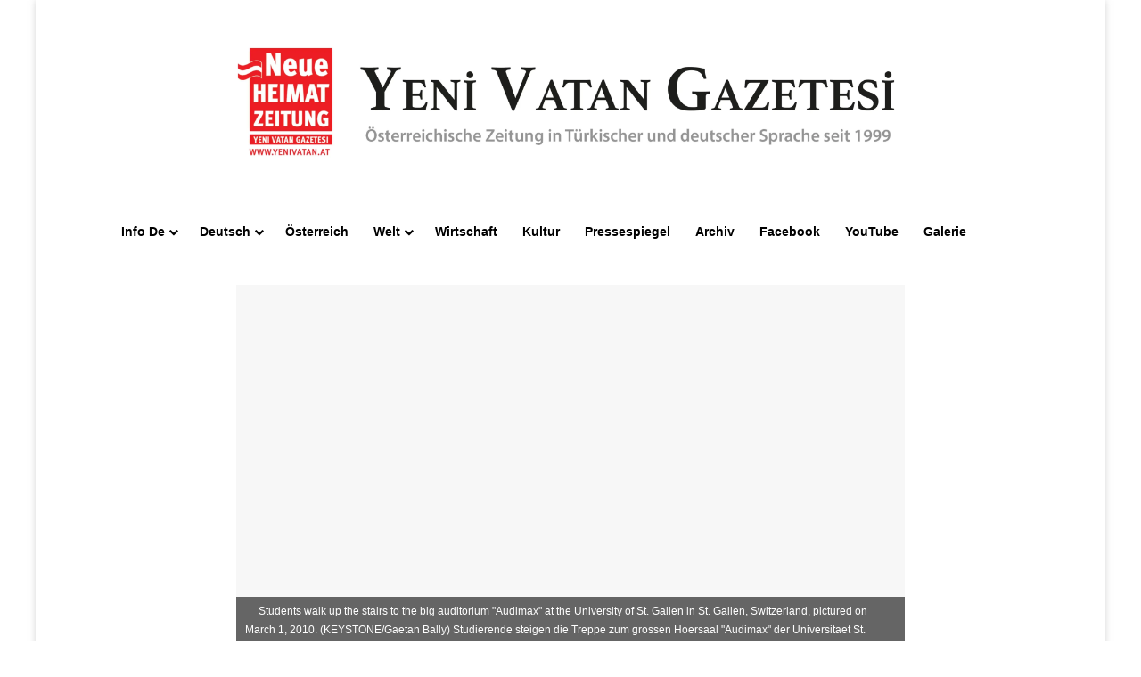

--- FILE ---
content_type: text/html; charset=UTF-8
request_url: https://www.yenivatan.at/276-prozent-aller-studierenden-sind-auslaenderinnen/
body_size: 32730
content:
<!DOCTYPE html><html lang="de-AT" data-skin="light"><head><script data-no-optimize="1">var litespeed_docref=sessionStorage.getItem("litespeed_docref");litespeed_docref&&(Object.defineProperty(document,"referrer",{get:function(){return litespeed_docref}}),sessionStorage.removeItem("litespeed_docref"));</script> <meta charset="UTF-8"/><link rel="profile" href="//gmpg.org/xfn/11"/> <script type="litespeed/javascript" data-src="https://www.googletagmanager.com/gtag/js?id=AW-11203268030"></script> <script type="litespeed/javascript">window.dataLayer=window.dataLayer||[];function gtag(){dataLayer.push(arguments)}
gtag('js',new Date());gtag('config','AW-11203268030')</script> <meta http-equiv='x-dns-prefetch-control' content='on'><link rel='dns-prefetch' href="//cdnjs.cloudflare.com/"/><link rel='dns-prefetch' href="//ajax.googleapis.com/"/><link rel='dns-prefetch' href="//fonts.googleapis.com/"/><link rel='dns-prefetch' href="//fonts.gstatic.com/"/><link rel='dns-prefetch' href="//s.gravatar.com/"/><link rel='dns-prefetch' href="//www.google-analytics.com/"/><style id='tie-critical-css' type='text/css'>:root{--brand-color:#0669ff;--dark-brand-color:#0051cc;--bright-color:#FFF;--base-color:#2c2f34}html{-ms-touch-action:manipulation;touch-action:manipulation;-webkit-text-size-adjust:100%;-ms-text-size-adjust:100%}article,aside,details,figcaption,figure,footer,header,main,menu,nav,section,summary{display:block}audio,canvas,progress,video{display:inline-block}audio:not([controls]){display:none;height:0}progress{vertical-align:baseline}[hidden],template{display:none}a{background-color:transparent}a:active,a:hover{outline-width:0}abbr[title]{border-bottom:none;text-decoration:underline;text-decoration:underline dotted}b,strong{font-weight:inherit}b,strong{font-weight:600}dfn{font-style:italic}mark{background-color:#ff0;color:#000}small{font-size:80%}sub,sup{font-size:75%;line-height:0;position:relative;vertical-align:baseline}sub{bottom:-0.25em}sup{top:-0.5em}img{border-style:none}svg:not(:root){overflow:hidden}figure{margin:1em 0}hr{box-sizing:content-box;height:0;overflow:visible}button,input,select,textarea{font:inherit}optgroup{font-weight:bold}button,input,select{overflow:visible}button,input,select,textarea{margin:0}button,select{text-transform:none}[type=button],[type=reset],[type=submit],button{cursor:pointer}[disabled]{cursor:default}[type=reset],[type=submit],button,html [type=button]{-webkit-appearance:button}button::-moz-focus-inner,input::-moz-focus-inner{border:0;padding:0}button:-moz-focusring,input:-moz-focusring{outline:1px dotted ButtonText}fieldset{border:1px solid #c0c0c0;margin:0 2px;padding:0.35em 0.625em 0.75em}legend{box-sizing:border-box;color:inherit;display:table;max-width:100%;padding:0;white-space:normal}textarea{overflow:auto}[type=checkbox],[type=radio]{box-sizing:border-box;padding:0}[type=number]::-webkit-inner-spin-button,[type=number]::-webkit-outer-spin-button{height:auto}[type=search]{-webkit-appearance:textfield}[type=search]::-webkit-search-cancel-button,[type=search]::-webkit-search-decoration{-webkit-appearance:none}*{padding:0;margin:0;list-style:none;border:0;outline:none;box-sizing:border-box}:after,:before{box-sizing:border-box}body{background:#F7F7F7;color:var(--base-color);font-family:-apple-system,BlinkMacSystemFont,"Segoe UI",Roboto,Oxygen,Oxygen-Sans,Ubuntu,Cantarell,"Helvetica Neue","Open Sans",Arial,sans-serif;font-size:13px;line-height:21px}.the-subtitle,h1,h2,h3,h4,h5,h6{line-height:1.4;font-weight:600}h1{font-size:41px;font-weight:700}h2{font-size:27px}h3{font-size:23px}.the-subtitle,h4{font-size:17px}h5{font-size:13px}h6{font-size:12px}a{color:var(--base-color);text-decoration:none;transition:0.15s}.brand-title,a:hover{color:var(--brand-color)}embed,img,object{max-width:100%;height:auto}iframe{max-width:100%}p{line-height:1.7}.comment-form-comment label,.says,.screen-reader-text{clip:rect(1px,1px,1px,1px);position:absolute!important;height:1px;width:1px;overflow:hidden}.stream-title{margin-bottom:3px;font-size:11px;color:#a5a5a5;display:block}.stream-item{text-align:center;position:relative;z-index:2;margin:20px 0;padding:0}.stream-item iframe{margin:0 auto}.stream-item img{max-width:100%;width:auto;height:auto;margin:0 auto;display:inline-block;vertical-align:middle}.stream-item.stream-item-above-header{margin:0}.stream-item.stream-item-between .post-item-inner{width:100%;display:block}.post-layout-8.is-header-layout-1.has-header-ad .entry-header-outer,body.post-layout-8.has-header-below-ad .entry-header-outer{padding-top:0}.has-header-below-ad.post-layout-6 .featured-area,.is-header-layout-1.has-header-ad.post-layout-6 .featured-area,.stream-item-top-wrapper~.stream-item-below-header{margin-top:0}.has-header-below-ad .fullwidth-entry-title.container-wrapper,.has-header-below-ad .is-first-section,.is-header-layout-1.has-header-ad .fullwidth-entry-title,.is-header-layout-1.has-header-ad .is-first-section{padding-top:0;margin-top:0}@media (max-width:991px){body:not(.is-header-layout-1).has-header-below-ad.has-header-ad .top-nav-below .has-breaking-news{margin-bottom:20px}.has-header-ad .fullwidth-entry-title.container-wrapper,.has-header-ad.has-header-below-ad .stream-item-below-header,.page.has-header-ad:not(.has-header-below-ad) #content,.single.has-header-ad:not(.has-header-below-ad) #content{margin-top:0}.has-header-ad .is-first-section{padding-top:0}.has-header-ad:not(.has-header-below-ad) .buddypress-header-outer{margin-bottom:15px}}.has-full-width-logo .stream-item-top-wrapper,.header-layout-2 .stream-item-top-wrapper{width:100%;max-width:100%;float:none;clear:both}@media (min-width:992px){.header-layout-2.has-normal-width-logo .stream-item-top-wrapper{margin-top:0}}.header-layout-3.no-stream-item .logo-container{width:100%;float:none}@media (min-width:992px){.header-layout-3.has-normal-width-logo .stream-item-top img{float:right}}@media (max-width:991px){.header-layout-3.has-normal-width-logo .stream-item-top{clear:both}}#background-stream-cover{top:0;left:0;z-index:0;overflow:hidden;width:100%;height:100%;position:fixed}@media (max-width:768px){.hide_back_top_button #go-to-top,.hide_banner_above .stream-item-above-post,.hide_banner_above_content .stream-item-above-post-content,.hide_banner_below .stream-item-below-post,.hide_banner_below_content .stream-item-below-post-content,.hide_banner_below_header .stream-item-below-header,.hide_banner_bottom .stream-item-above-footer,.hide_banner_comments .stream-item-below-post-comments,.hide_banner_header .stream-item-above-header,.hide_banner_top .stream-item-top-wrapper,.hide_breadcrumbs #breadcrumb,.hide_breaking_news #top-nav,.hide_copyright #site-info,.hide_footer #footer-widgets-container,.hide_footer_instagram #footer-instagram,.hide_footer_tiktok #footer-tiktok,.hide_inline_related_posts #inline-related-post,.hide_post_authorbio .post-components .about-author,.hide_post_nav .prev-next-post-nav,.hide_post_newsletter #post-newsletter,.hide_read_more_buttons .more-link,.hide_read_next #read-next-block,.hide_related #related-posts,.hide_share_post_bottom .share-buttons-bottom,.hide_share_post_top .share-buttons-top,.hide_sidebars .sidebar{display:none!important}}.tie-icon:before,[class*=" tie-icon-"],[class^=tie-icon-]{font-family:"tiefonticon"!important;speak:never;font-style:normal;font-weight:normal;font-variant:normal;text-transform:none;line-height:1;-webkit-font-smoothing:antialiased;-moz-osx-font-smoothing:grayscale;display:inline-block}body.tie-no-js .bbp-template-notice,body.tie-no-js .comp-sub-menu,body.tie-no-js .indicator-hint,body.tie-no-js .menu-counter-bubble-outer,body.tie-no-js .menu-sub-content,body.tie-no-js .notifications-total-outer,body.tie-no-js .tooltip,body.tie-no-js .woocommerce-error,body.tie-no-js .woocommerce-info,body.tie-no-js .woocommerce-message,body.tie-no-js a.remove{display:none!important}body.tie-no-js .fa,body.tie-no-js .fab,body.tie-no-js .far,body.tie-no-js .fas,body.tie-no-js .tie-icon:before,body.tie-no-js .weather-icon,body.tie-no-js [class*=" tie-icon-"],body.tie-no-js [class^=tie-icon-]{visibility:hidden!important}body.tie-no-js [class*=" tie-icon-"]:before,body.tie-no-js [class^=tie-icon-]:before{content:"\f105"}#autocomplete-suggestions,.tie-popup{display:none}.container{margin-right:auto;margin-left:auto;padding-left:15px;padding-right:15px}.container:after{content:"";display:table;clear:both}@media (min-width:768px){.container{width:100%}}@media (min-width:1200px){.container{max-width:1200px}}.tie-row{margin-left:-15px;margin-right:-15px}.tie-row:after{content:"";display:table;clear:both}.tie-col-md-1,.tie-col-md-10,.tie-col-md-11,.tie-col-md-12,.tie-col-md-2,.tie-col-md-3,.tie-col-md-4,.tie-col-md-5,.tie-col-md-6,.tie-col-md-7,.tie-col-md-8,.tie-col-md-9,.tie-col-sm-1,.tie-col-sm-10,.tie-col-sm-11,.tie-col-sm-12,.tie-col-sm-2,.tie-col-sm-3,.tie-col-sm-4,.tie-col-sm-5,.tie-col-sm-6,.tie-col-sm-7,.tie-col-sm-8,.tie-col-sm-9,.tie-col-xs-1,.tie-col-xs-10,.tie-col-xs-11,.tie-col-xs-12,.tie-col-xs-2,.tie-col-xs-3,.tie-col-xs-4,.tie-col-xs-5,.tie-col-xs-6,.tie-col-xs-7,.tie-col-xs-8,.tie-col-xs-9{position:relative;min-height:1px;padding-left:15px;padding-right:15px}.tie-col-xs-1,.tie-col-xs-10,.tie-col-xs-11,.tie-col-xs-12,.tie-col-xs-2,.tie-col-xs-3,.tie-col-xs-4,.tie-col-xs-5,.tie-col-xs-6,.tie-col-xs-7,.tie-col-xs-8,.tie-col-xs-9{float:left}.tie-col-xs-1{width:8.3333333333%}.tie-col-xs-2{width:16.6666666667%}.tie-col-xs-3{width:25%}.tie-col-xs-4{width:33.3333333333%}.tie-col-xs-5{width:41.6666666667%}.tie-col-xs-6{width:50%}.tie-col-xs-7{width:58.3333333333%}.tie-col-xs-8{width:66.6666666667%}.tie-col-xs-9{width:75%}.tie-col-xs-10{width:83.3333333333%}.tie-col-xs-11{width:91.6666666667%}.tie-col-xs-12{width:100%}@media (min-width:768px){.tie-col-sm-1,.tie-col-sm-10,.tie-col-sm-11,.tie-col-sm-12,.tie-col-sm-2,.tie-col-sm-3,.tie-col-sm-4,.tie-col-sm-5,.tie-col-sm-6,.tie-col-sm-7,.tie-col-sm-8,.tie-col-sm-9{float:left}.tie-col-sm-1{width:8.3333333333%}.tie-col-sm-2{width:16.6666666667%}.tie-col-sm-3{width:25%}.tie-col-sm-4{width:33.3333333333%}.tie-col-sm-5{width:41.6666666667%}.tie-col-sm-6{width:50%}.tie-col-sm-7{width:58.3333333333%}.tie-col-sm-8{width:66.6666666667%}.tie-col-sm-9{width:75%}.tie-col-sm-10{width:83.3333333333%}.tie-col-sm-11{width:91.6666666667%}.tie-col-sm-12{width:100%}}@media (min-width:992px){.tie-col-md-1,.tie-col-md-10,.tie-col-md-11,.tie-col-md-12,.tie-col-md-2,.tie-col-md-3,.tie-col-md-4,.tie-col-md-5,.tie-col-md-6,.tie-col-md-7,.tie-col-md-8,.tie-col-md-9{float:left}.tie-col-md-1{width:8.3333333333%}.tie-col-md-2{width:16.6666666667%}.tie-col-md-3{width:25%}.tie-col-md-4{width:33.3333333333%}.tie-col-md-5{width:41.6666666667%}.tie-col-md-6{width:50%}.tie-col-md-7{width:58.3333333333%}.tie-col-md-8{width:66.6666666667%}.tie-col-md-9{width:75%}.tie-col-md-10{width:83.3333333333%}.tie-col-md-11{width:91.6666666667%}.tie-col-md-12{width:100%}}.tie-alignleft{float:left}.tie-alignright{float:right}.tie-aligncenter{clear:both;margin-left:auto;margin-right:auto}.fullwidth{width:100%!important}.alignleft{float:left;margin:0.375em 1.75em 1em 0}.alignright{float:right;margin:0.375em 0 1em 1.75em}.aligncenter{clear:both;display:block;margin:0 auto 1.75em;text-align:center;margin-left:auto;margin-right:auto;margin-top:6px;margin-bottom:6px}@media (max-width:767px){.entry .alignleft,.entry .alignleft img,.entry .alignright,.entry .alignright img{float:none;clear:both;display:block;margin:0 auto 1.75em}}.clearfix:after,.clearfix:before{content:" ";display:block;height:0;overflow:hidden}.clearfix:after{clear:both}#tie-wrapper,.tie-container{height:100%;min-height:650px}.tie-container{position:relative;overflow:hidden}#tie-wrapper{background:#fff;position:relative;z-index:108;height:100%;margin:0 auto}.container-wrapper{background:#ffffff;border:1px solid rgba(0,0,0,0.1);border-radius:2px;padding:30px}#content{margin-top:30px}@media (max-width:991px){#content{margin-top:15px}}.site-content{-ms-word-wrap:break-word;word-wrap:break-word}.boxed-layout #tie-wrapper,.boxed-layout .fixed-nav{max-width:1230px}.boxed-layout.wrapper-has-shadow #tie-wrapper{box-shadow:0 1px 7px rgba(171,171,171,0.5)}@media (min-width:992px){.boxed-layout #main-nav.fixed-nav,.boxed-layout #tie-wrapper{width:95%}}@media (min-width:992px){.framed-layout #tie-wrapper{margin-top:25px;margin-bottom:25px}}@media (min-width:992px){.border-layout #tie-container{margin:25px}.border-layout:after,.border-layout:before{background:inherit;content:"";display:block;height:25px;left:0;bottom:0;position:fixed;width:100%;z-index:110}.border-layout:before{top:0;bottom:auto}.border-layout.admin-bar:before{top:32px}.border-layout #main-nav.fixed-nav{left:25px;right:25px;width:calc(100% - 50px)}}#header-notification-bar{background:var(--brand-color);color:#fff;position:relative;z-index:1}#header-notification-bar p a{color:#fff;text-decoration:underline}#header-notification-bar .container{display:flex;justify-content:space-between;font-size:16px;flex-wrap:wrap;align-items:center;gap:40px;min-height:65px}#header-notification-bar .container .button{font-size:14px}#header-notification-bar .container:after{display:none}@media (max-width:991px){#header-notification-bar .container{justify-content:center;padding-top:15px;padding-bottom:15px;gap:15px;flex-direction:column}}.theme-header{background:#fff;position:relative;z-index:999}.theme-header:after{content:"";display:table;clear:both}.theme-header.has-shadow{box-shadow:rgba(0,0,0,0.1) 0px 25px 20px -20px}.theme-header.top-nav-below .top-nav{z-index:8}.is-stretch-header .container{max-width:100%}#menu-components-wrap{display:flex;justify-content:space-between;width:100%;flex-wrap:wrap}.header-layout-2 #menu-components-wrap{justify-content:center}.header-layout-4 #menu-components-wrap{justify-content:flex-start}.header-layout-4 #menu-components-wrap .main-menu-wrap{flex-grow:2}.header-layout-4 #menu-components-wrap .flex-placeholder{flex-grow:1}.logo-row{position:relative}#logo{margin-top:40px;margin-bottom:40px;display:block;float:left}#logo img{vertical-align:middle}#logo img[src*=".svg"]{width:100%!important}@-moz-document url-prefix(){#logo img[src*=".svg"]{height:100px}}#logo a{display:inline-block}#logo .h1-off{position:absolute;top:-9000px;left:-9000px}#logo.text-logo a{color:var(--brand-color)}#logo.text-logo a:hover{color:var(--dark-brand-color);opacity:0.8}#tie-logo-inverted,#tie-sticky-logo-inverted{display:none}.tie-skin-inverted #tie-logo-inverted,.tie-skin-inverted #tie-sticky-logo-inverted{display:block}.tie-skin-inverted #tie-logo-default,.tie-skin-inverted #tie-sticky-logo-default{display:none}.logo-text{font-size:50px;line-height:50px;font-weight:bold}@media (max-width:670px){.logo-text{font-size:30px}}.has-full-width-logo.is-stretch-header .logo-container{padding:0}.has-full-width-logo #logo{margin:0}.has-full-width-logo #logo a,.has-full-width-logo #logo img{width:100%;height:auto;display:block}.has-full-width-logo #logo,.header-layout-2 #logo{float:none;text-align:center}.has-full-width-logo #logo img,.header-layout-2 #logo img{margin-right:auto;margin-left:auto}.has-full-width-logo .logo-container,.header-layout-2 .logo-container{width:100%;float:none}@media (max-width:991px){#theme-header.has-normal-width-logo #logo{margin:14px 0!important;text-align:left;line-height:1}#theme-header.has-normal-width-logo #logo img{width:auto;height:auto;max-width:190px}}@media (max-width:479px){#theme-header.has-normal-width-logo #logo img{max-width:160px;max-height:60px!important}}@media (max-width:991px){#theme-header.mobile-header-default.header-layout-1 .header-layout-1-logo,#theme-header.mobile-header-default:not(.header-layout-1) #logo{flex-grow:10}#theme-header.mobile-header-centered.header-layout-1 .header-layout-1-logo{width:auto!important}#theme-header.mobile-header-centered #logo{float:none;text-align:center}}.components{display:flex;align-items:center;justify-content:end}.components>li{position:relative}.components>li.social-icons-item{margin:0}.components>li>a{display:block;position:relative;width:30px;text-align:center;font-size:16px;white-space:nowrap}.components>li:hover>a,.components>li>a:hover{z-index:2}.components .avatar{border-radius:100%;position:relative;top:3px;max-width:20px}.components a.follow-btn{width:auto;padding-left:15px;padding-right:15px;overflow:hidden;font-size:12px}.components .search-bar form{width:auto;background:rgba(255,255,255,0.1);line-height:36px;border-radius:50px;position:relative}.main-nav-light .main-nav .components .search-bar form,.top-nav-light .top-nav .components .search-bar form{background:rgba(0,0,0,0.05)}.components #search-input{border:0;width:100%;background:transparent;padding:0 35px 0 20px;border-radius:0;font-size:inherit}.components #search-submit{position:absolute;right:0;top:0;width:40px;line-height:inherit;color:#777777;background:transparent;font-size:15px;padding:0;transition:color 0.15s;border:none}.components #search-submit:hover{color:var(--brand-color)}#search-submit .tie-icon-spinner{color:#fff;cursor:default;animation:tie-spin 3s infinite linear}.popup-login-icon.has-title a{width:auto;padding:0 8px}.popup-login-icon.has-title span{line-height:unset;float:left}.popup-login-icon.has-title .login-title{position:relative;font-size:13px;padding-left:4px}.weather-menu-item{display:flex;align-items:center;padding-right:5px;overflow:hidden}.weather-menu-item .weather-wrap{padding:0;overflow:inherit;line-height:23px}.weather-menu-item .weather-forecast-day{display:block;float:left;width:auto;padding:0 5px;line-height:initial}.weather-menu-item .weather-forecast-day .weather-icon{font-size:26px;margin-bottom:0}.weather-menu-item .city-data{float:left;display:block;font-size:12px}.weather-menu-item .weather-current-temp{font-size:16px;font-weight:400}.weather-menu-item .weather-current-temp sup{font-size:9px;top:-2px}.weather-menu-item .theme-notice{padding:0 10px}.components .tie-weather-widget{color:var(--base-color)}.main-nav-dark .main-nav .tie-weather-widget{color:#ffffff}.top-nav-dark .top-nav .tie-weather-widget{color:#cccccc}.components .icon-basecloud-bg:after{color:#ffffff}.main-nav-dark .main-nav .icon-basecloud-bg:after{color:#1f2024}.top-nav-dark .top-nav .icon-basecloud-bg:after{color:#1f2024}.custom-menu-button{padding-right:5px}.custom-menu-button .button{font-size:13px;display:inline-block;line-height:21px;width:auto}.header-layout-1 #menu-components-wrap{display:flex;justify-content:flex-end}.header-layout-1 .main-menu-wrapper{display:table;width:100%}.header-layout-1 #logo{line-height:1;float:left;margin-top:20px;margin-bottom:20px}.header-layout-1 .header-layout-1-logo{display:table-cell;vertical-align:middle;float:none}.is-header-bg-extended #theme-header,.is-header-bg-extended #theme-header.header-layout-1 #main-nav:not(.fixed-nav){background:transparent!important;display:inline-block!important;width:100%!important;box-shadow:none!important;transition:background 0.3s}.is-header-bg-extended #theme-header.header-layout-1 #main-nav:not(.fixed-nav):before,.is-header-bg-extended #theme-header:before{content:"";position:absolute;width:100%;left:0;right:0;top:0;height:150px;background-image:linear-gradient(to top,transparent,rgba(0,0,0,0.5))}@media (max-width:991px){.is-header-bg-extended #tie-wrapper #theme-header .logo-container:not(.fixed-nav){background:transparent;box-shadow:none;transition:background 0.3s}}.is-header-bg-extended .has-background .is-first-section{margin-top:-350px!important}.is-header-bg-extended .has-background .is-first-section>*{padding-top:350px!important}.rainbow-line{height:3px;width:100%;position:relative;z-index:2;background-image:-webkit-linear-gradient(left,#f76570 0%,#f76570 8%,#f3a46b 8%,#f3a46b 16%,#f3a46b 16%,#ffd205 16%,#ffd205 24%,#ffd205 24%,#1bbc9b 24%,#1bbc9b 25%,#1bbc9b 32%,#14b9d5 32%,#14b9d5 40%,#c377e4 40%,#c377e4 48%,#f76570 48%,#f76570 56%,#f3a46b 56%,#f3a46b 64%,#ffd205 64%,#ffd205 72%,#1bbc9b 72%,#1bbc9b 80%,#14b9d5 80%,#14b9d5 80%,#14b9d5 89%,#c377e4 89%,#c377e4 100%);background-image:linear-gradient(to right,#f76570 0%,#f76570 8%,#f3a46b 8%,#f3a46b 16%,#f3a46b 16%,#ffd205 16%,#ffd205 24%,#ffd205 24%,#1bbc9b 24%,#1bbc9b 25%,#1bbc9b 32%,#14b9d5 32%,#14b9d5 40%,#c377e4 40%,#c377e4 48%,#f76570 48%,#f76570 56%,#f3a46b 56%,#f3a46b 64%,#ffd205 64%,#ffd205 72%,#1bbc9b 72%,#1bbc9b 80%,#14b9d5 80%,#14b9d5 80%,#14b9d5 89%,#c377e4 89%,#c377e4 100%)}@media (max-width:991px){.header-layout-1 .main-menu-wrapper,.logo-container{border-width:0;display:flex;flex-flow:row nowrap;align-items:center;justify-content:space-between}}.mobile-header-components{display:none;z-index:10;height:30px;line-height:30px;flex-wrap:nowrap;flex:1 1 0%}.mobile-header-components .components{float:none;display:flex!important;justify-content:stretch}.mobile-header-components .components li.custom-menu-link{display:inline-block;float:none}.mobile-header-components .components li.custom-menu-link>a{width:20px;padding-bottom:15px}.mobile-header-components .components li.custom-menu-link>a .menu-counter-bubble{right:calc(50% - 10px);bottom:-10px}.header-layout-1.main-nav-dark .mobile-header-components .components li.custom-menu-link>a{color:#fff}.mobile-header-components .components .comp-sub-menu{padding:10px}.dark-skin .mobile-header-components .components .comp-sub-menu{background:#1f2024}.mobile-header-components [class*=" tie-icon-"],.mobile-header-components [class^=tie-icon-]{font-size:18px;width:20px;height:20px;vertical-align:middle}.mobile-header-components .tie-mobile-menu-icon{font-size:20px}.mobile-header-components .tie-icon-grid-4,.mobile-header-components .tie-icon-grid-9{transform:scale(1.75)}.mobile-header-components .nav-icon{display:inline-block;width:20px;height:2px;background-color:var(--base-color);position:relative;top:-4px;transition:background 0.4s ease}.mobile-header-components .nav-icon:after,.mobile-header-components .nav-icon:before{position:absolute;right:0;background-color:var(--base-color);content:"";display:block;width:100%;height:100%;transition:transform 0.4s,background 0.4s,right 0.2s ease;transform:translateZ(0);backface-visibility:hidden}.mobile-header-components .nav-icon:before{transform:translateY(-7px)}.mobile-header-components .nav-icon:after{transform:translateY(7px)}.mobile-header-components .nav-icon.is-layout-2:after,.mobile-header-components .nav-icon.is-layout-2:before{width:70%;right:15%}.mobile-header-components .nav-icon.is-layout-3:after{width:60%}.mobile-header-components .nav-icon.is-layout-4:after{width:60%;right:auto;left:0}.dark-skin .mobile-header-components .nav-icon,.dark-skin .mobile-header-components .nav-icon:after,.dark-skin .mobile-header-components .nav-icon:before,.main-nav-dark.header-layout-1 .mobile-header-components .nav-icon,.main-nav-dark.header-layout-1 .mobile-header-components .nav-icon:after,.main-nav-dark.header-layout-1 .mobile-header-components .nav-icon:before{background-color:#ffffff}.dark-skin .mobile-header-components .nav-icon .menu-text,.main-nav-dark.header-layout-1 .mobile-header-components .nav-icon .menu-text{color:#ffffff}.mobile-header-components .menu-text-wrapper{white-space:nowrap;width:auto!important}.mobile-header-components .menu-text{color:var(--base-color);line-height:30px;font-size:12px;padding:0 0 0 5px;display:inline-block;transition:color 0.4s}.dark-skin .mobile-header-components .menu-text,.main-nav-dark.header-layout-1 .mobile-header-components .menu-text{color:#ffffff}#mobile-header-components-area_1 .components li.custom-menu-link>a{margin-right:15px}#mobile-header-components-area_1 .comp-sub-menu{left:0;right:auto}#mobile-header-components-area_2 .components{flex-direction:row-reverse}#mobile-header-components-area_2 .components li.custom-menu-link>a{margin-left:15px}#mobile-menu-icon:hover .nav-icon,#mobile-menu-icon:hover .nav-icon:after,#mobile-menu-icon:hover .nav-icon:before{background-color:var(--brand-color)}@media (max-width:991px){.logo-container:after,.logo-container:before{height:1px}.mobile-components-row .logo-wrapper{height:auto!important}.mobile-components-row .logo-container,.mobile-components-row.header-layout-1 .main-menu-wrapper{flex-wrap:wrap}.mobile-components-row.header-layout-1 .header-layout-1-logo,.mobile-components-row:not(.header-layout-1) #logo{flex:1 0 100%;order:-1}.mobile-components-row .mobile-header-components{padding:5px 0;height:45px}.mobile-components-row .mobile-header-components .components li.custom-menu-link>a{padding-bottom:0}#tie-body #mobile-container,.mobile-header-components{display:block}#slide-sidebar-widgets{display:none}}.top-nav{background-color:#ffffff;position:relative;z-index:10;line-height:40px;border:1px solid rgba(0,0,0,0.1);border-width:1px 0;color:var(--base-color);clear:both}.main-nav-below.top-nav-above .top-nav{border-top-width:0}.top-nav a:not(.button):not(:hover){color:var(--base-color)}.top-nav .components>li:hover>a{color:var(--brand-color)}.top-nav .search-bar{margin-top:3px;margin-bottom:3px;line-height:34px}.topbar-wrapper{display:flex;min-height:40px}.top-nav.has-components .topbar-wrapper,.top-nav.has-menu .topbar-wrapper{display:block}.top-nav .tie-alignleft,.top-nav .tie-alignright{flex-grow:1;position:relative}.top-nav.has-breaking-news .tie-alignleft{flex:1 0 100px}.top-nav.has-breaking-news .tie-alignright{flex-grow:0;z-index:1}.top-nav-boxed .top-nav.has-components .components>li:first-child:not(.search-bar),.top-nav.has-date-components .tie-alignleft .components>li:first-child:not(.search-bar),.top-nav.has-date-components-menu .components>li:first-child:not(.search-bar){border-width:0}@media (min-width:992px){.header-layout-1.top-nav-below:not(.has-shadow) .top-nav{border-width:0 0 1px}}.topbar-today-date{float:left;padding-right:15px;flex-shrink:0}.top-menu .menu a{padding:0 10px}.top-menu .menu li:hover>a{color:var(--brand-color)}.top-menu .menu ul{display:none;position:absolute;background:#ffffff}.top-menu .menu li:hover>ul{display:block}.top-menu .menu li{position:relative}.top-menu .menu ul.sub-menu a{width:200px;line-height:20px;padding:10px 15px}.tie-alignright .top-menu{float:right;border-width:0 1px}.top-menu .menu .tie-current-menu>a{color:var(--brand-color)}@media (min-width:992px){.top-nav-boxed .topbar-wrapper{padding-right:15px;padding-left:15px}.top-nav-boxed .top-nav{background:transparent!important;border-width:0}.top-nav-boxed .topbar-wrapper{background:#ffffff;border:1px solid rgba(0,0,0,0.1);border-width:1px 0;width:100%}.top-nav-boxed.has-shadow.top-nav-below .topbar-wrapper,.top-nav-boxed.has-shadow.top-nav-below-main-nav .topbar-wrapper{border-bottom-width:0!important}}.top-nav .tie-alignleft .components,.top-nav .tie-alignleft .components>li{float:left;justify-content:start}.top-nav .tie-alignleft .comp-sub-menu{right:auto;left:-1px}.top-nav-dark .top-nav{background-color:#2c2e32;color:#cccccc}.top-nav-dark .top-nav *{border-color:rgba(255,255,255,0.1)}.top-nav-dark .top-nav .breaking a{color:#cccccc}.top-nav-dark .top-nav .breaking a:hover{color:#ffffff}.top-nav-dark .top-nav .components>li.social-icons-item .social-link:not(:hover) span,.top-nav-dark .top-nav .components>li>a{color:#cccccc}.top-nav-dark .top-nav .components>li:hover>a{color:#ffffff}.top-nav-dark .top-nav .top-menu li a{color:#cccccc;border-color:rgba(255,255,255,0.04)}.top-nav-dark .top-menu ul{background:#2c2e32}.top-nav-dark .top-menu li:hover>a{background:rgba(0,0,0,0.1);color:var(--brand-color)}.top-nav-dark.top-nav-boxed .top-nav{background-color:transparent}.top-nav-dark.top-nav-boxed .topbar-wrapper{background-color:#2c2e32}.top-nav-dark.top-nav-boxed.top-nav-above.main-nav-below .topbar-wrapper{border-width:0}.main-nav-light #main-nav .weather-icon .icon-basecloud-bg,.main-nav-light #main-nav .weather-icon .icon-cloud,.main-nav-light #main-nav .weather-icon .icon-cloud-behind,.top-nav-light #top-nav .weather-icon .icon-basecloud-bg,.top-nav-light #top-nav .weather-icon .icon-cloud,.top-nav-light #top-nav .weather-icon .icon-cloud-behind{color:#d3d3d3}@media (max-width:991px){.theme-header .components,.top-menu,.top-nav:not(.has-breaking-news),.topbar-today-date{display:none}}.breaking{display:none}.main-nav-wrapper{position:relative;z-index:4}.main-nav-below.top-nav-below-main-nav .main-nav-wrapper{z-index:9}.main-nav-above.top-nav-below .main-nav-wrapper{z-index:10}.main-nav{background-color:var(--main-nav-background);color:var(--main-nav-primary-color);position:relative;border:1px solid var(--main-nav-main-border-color);border-width:1px 0}.main-menu-wrapper{position:relative}@media (min-width:992px){.header-menu .menu{display:flex}.header-menu .menu a{display:block;position:relative}.header-menu .menu>li>a{white-space:nowrap}.header-menu .menu .sub-menu a{padding:8px 10px}.header-menu .menu a:hover,.header-menu .menu li:hover>a{z-index:2}.header-menu .menu ul:not(.sub-menu-columns):not(.sub-menu-columns-item):not(.sub-list):not(.mega-cat-sub-categories):not(.slider-arrow-nav){box-shadow:0 2px 5px rgba(0,0,0,0.1)}.header-menu .menu ul li{position:relative}.header-menu .menu ul a{border-width:0 0 1px;transition:0.15s}.header-menu .menu ul ul{top:0;left:100%}#main-nav{z-index:9;line-height:60px}.main-menu .menu a{transition:0.15s}.main-menu .menu>li>a{padding:0 14px;font-size:14px;font-weight:700}.main-menu .menu>li>.menu-sub-content{border-top:2px solid var(--main-nav-primary-color)}.main-menu .menu>li.is-icon-only>a{padding:0 20px;line-height:inherit}.main-menu .menu>li.is-icon-only>a:before{display:none}.main-menu .menu>li.is-icon-only>a .tie-menu-icon{font-size:160%;transform:translateY(15%)}.main-menu .menu ul{line-height:20px;z-index:1}.main-menu .menu .mega-cat-more-links .tie-menu-icon,.main-menu .menu .mega-link-column .tie-menu-icon,.main-menu .menu .mega-recent-featured-list .tie-menu-icon,.main-menu .menu .sub-menu .tie-menu-icon{width:20px}.main-menu .menu-sub-content{background:var(--main-nav-background);display:none;padding:15px;width:230px;position:absolute;box-shadow:0 3px 4px rgba(0,0,0,0.2)}.main-menu .menu-sub-content a{width:200px}.main-menu ul li:hover>.menu-sub-content,.main-menu ul li[aria-expanded=true]>.mega-menu-block,.main-menu ul li[aria-expanded=true]>ul{display:block;z-index:1}nav.main-nav.menu-style-default .menu>li.tie-current-menu{border-bottom:5px solid var(--main-nav-primary-color);margin-bottom:-5px}nav.main-nav.menu-style-default .menu>li.tie-current-menu>a:after{content:"";width:20px;height:2px;position:absolute;margin-top:17px;left:50%;top:50%;bottom:auto;right:auto;transform:translateX(-50%) translateY(-50%);background:#2c2f34;transition:0.3s}nav.main-nav.menu-style-solid-bg .menu>li.tie-current-menu>a,nav.main-nav.menu-style-solid-bg .menu>li:hover>a{background-color:var(--main-nav-primary-color);color:var(--main-nav-contrast-primary-color)}nav.main-nav.menu-style-side-arrow .menu>li.tie-current-menu{border-bottom-color:var(--main-nav-primary-color);border-bottom-width:10px!important;border-bottom-style:solid;margin-bottom:-10px}nav.main-nav.menu-style-side-arrow .menu>li.tie-current-menu+.tie-current-menu{border-bottom:none!important}nav.main-nav.menu-style-side-arrow .menu>li.tie-current-menu+.tie-current-menu>a:after{display:none!important}nav.main-nav.menu-style-side-arrow .menu>li.tie-current-menu>a:after{position:absolute;content:"";width:0;height:0;background-color:transparent;border-top:10px solid var(--main-nav-primary-color);border-right:10px solid transparent;bottom:-10px;left:100%;filter:brightness(80%)}nav.main-nav.menu-style-side-arrow .menu>li.tie-current-menu.mega-menu:hover:after,nav.main-nav.menu-style-side-arrow .menu>li.tie-current-menu.mega-menu:hover>a:after,nav.main-nav.menu-style-side-arrow .menu>li.tie-current-menu.menu-item-has-children:hover:after,nav.main-nav.menu-style-side-arrow .menu>li.tie-current-menu.menu-item-has-children:hover>a:after{display:none}nav.main-nav.menu-style-minimal .menu>li.tie-current-menu>a,nav.main-nav.menu-style-minimal .menu>li:hover>a{color:var(--main-nav-primary-color)!important}nav.main-nav.menu-style-minimal .menu>li.tie-current-menu>a:before,nav.main-nav.menu-style-minimal .menu>li:hover>a:before{border-top-color:var(--main-nav-primary-color)!important}nav.main-nav.menu-style-border-bottom .menu>li.tie-current-menu{border-bottom:3px solid var(--main-nav-primary-color);margin-bottom:-3px}nav.main-nav.menu-style-border-top .menu>li.tie-current-menu{border-top:3px solid var(--main-nav-primary-color);margin-bottom:-3px}nav.main-nav.menu-style-line .menu>li>a:after{content:"";left:50%;top:50%;bottom:auto;right:auto;transform:translateX(-50%) translateY(-50%);height:3px;position:absolute;margin-top:14px;background:var(--main-nav-primary-color);transition:0.4s;width:0}nav.main-nav.menu-style-line .menu>li.tie-current-menu>a:after,nav.main-nav.menu-style-line .menu>li:hover>a:after{width:50%}nav.main-nav.menu-style-arrow .menu>li.tie-current-menu>a:after{border-color:#fff transparent transparent;border-top-color:var(--main-nav-primary-color);border-style:solid;border-width:7px 7px 0;display:block;height:0;left:50%;margin-left:-7px;top:0!important;width:0;content:"";position:absolute}nav.main-nav.menu-style-vertical-line .menu>li.tie-current-menu>a:after{content:"";width:2px;height:20px;position:absolute;margin-top:17px;left:50%;right:auto;transform:translateX(-50%);bottom:0;background:var(--main-nav-primary-color)}.header-layout-1 .main-menu-wrap .menu>li:only-child:not(.mega-menu){position:relative}.header-layout-1 .main-menu-wrap .menu>li:only-child>.menu-sub-content{right:0;left:auto}.header-layout-1 .main-menu-wrap .menu>li:only-child>.menu-sub-content ul{left:auto;right:100%}nav.main-nav .components>li:hover>a{color:var(--brand-color)}.main-nav .components li a:hover,.main-nav .menu ul li.current-menu-item:not(.mega-link-column)>a,.main-nav .menu ul li:hover>a:not(.megamenu-pagination){color:var(--main-nav-primary-color)}.main-nav .components li a,.main-nav .menu a{color:var(--main-nav-text-color)}.main-nav .components li a.button:hover,.main-nav .components li a.checkout-button,.main-nav .components li.custom-menu-button:hover a.button{color:var(--main-nav-contrast-primary-color)}.main-nav-light{--main-nav-background:#FFFFFF;--main-nav-secondry-background:rgba(0,0,0,0.03);--main-nav-primary-color:var(--brand-color);--main-nav-contrast-primary-color:var(--bright-color);--main-nav-text-color:var(--base-color);--main-nav-secondry-text-color:rgba(0,0,0,0.5);--main-nav-main-border-color:rgba(0,0,0,0.1);--main-nav-secondry-border-color:rgba(0,0,0,0.08)}.main-nav-light.fixed-nav{background-color:rgba(255,255,255,0.95)}.main-nav-dark{--main-nav-background:#1f2024;--main-nav-secondry-background:rgba(0,0,0,0.2);--main-nav-primary-color:var(--brand-color);--main-nav-contrast-primary-color:var(--bright-color);--main-nav-text-color:#FFFFFF;--main-nav-secondry-text-color:rgba(225,255,255,0.5);--main-nav-main-border-color:rgba(255,255,255,0.07);--main-nav-secondry-border-color:rgba(255,255,255,0.04)}.main-nav-dark .main-nav,.main-nav-dark .main-nav ul.cats-horizontal li a{border-width:0}.main-nav-dark .main-nav.fixed-nav{background-color:rgba(31,32,36,0.95)}}@media (min-width:992px){.mega-menu>a:before,header .menu-item-has-children>a:before{content:"";position:absolute;right:10px;top:50%;bottom:auto;transform:translateY(-50%);font-family:"tiefonticon"!important;font-style:normal;font-weight:normal;font-variant:normal;text-transform:none;content:"\f079";font-size:11px;line-height:1}.mega-menu .menu-item-has-children>a:before,header .menu-item-has-children .menu-item-has-children>a:before{content:"\f106";font-size:15px}.menu .mega-menu:not(.is-icon-only)>a,.menu>.menu-item-has-children:not(.is-icon-only)>a{padding-right:25px}}@media (min-width:992px){.main-nav-boxed .main-nav{border-width:0}.main-nav-boxed .main-menu-wrapper{float:left;width:100%;background-color:var(--main-nav-background);padding-right:15px}.main-nav-boxed.main-nav-light .main-menu-wrapper{border:1px solid var(--main-nav-main-border-color)}.dark-skin .main-nav-boxed.main-nav-light .main-menu-wrapper{border-width:0}.main-nav-boxed.main-nav-light .fixed-nav .main-menu-wrapper{border-color:transparent}.main-nav-above.top-nav-above #main-nav:not(.fixed-nav){top:-1px}.main-nav-below.top-nav-below #main-nav:not(.fixed-nav){bottom:-1px}.dark-skin .main-nav-below.top-nav-above #main-nav{border-width:0}.dark-skin .main-nav-below.top-nav-below-main-nav #main-nav{border-top-width:0}}.main-nav-boxed .fixed-nav .main-menu-wrapper,.main-nav-boxed .main-nav:not(.fixed-nav),.theme-header:not(.main-nav-boxed) .fixed-nav .main-menu-wrapper{background:transparent!important}@media (min-width:992px){.header-layout-1.main-nav-below.top-nav-above .main-nav{margin-top:-1px;border-top-width:0}.header-layout-1.main-nav-below.top-nav-above .breaking-title{top:0;margin-bottom:-1px}}.header-layout-1.main-nav-below.top-nav-below-main-nav .main-nav-wrapper{z-index:9}.header-layout-1.main-nav-below.top-nav-below-main-nav .main-nav{margin-bottom:-1px;bottom:0;border-top-width:0}@media (min-width:992px){.header-layout-1.main-nav-below.top-nav-below-main-nav .top-nav{margin-top:-1px}}.header-layout-1.has-shadow:not(.top-nav-below) .main-nav{border-bottom:0}#theme-header.header-layout-1>div:only-child nav{border-width:0!important}@media only screen and (min-width:992px) and (max-width:1100px){.main-nav .menu>li:not(.is-icon-only)>a{padding-left:7px;padding-right:7px}.main-nav .menu>li:not(.is-icon-only)>a:before{display:none}.main-nav .menu>li.is-icon-only>a{padding-left:15px;padding-right:15px}}.menu-tiny-label{font-size:10px;border-radius:10px;padding:2px 7px 3px;margin-left:3px;line-height:1;position:relative;top:-1px}.menu-tiny-label.menu-tiny-circle{border-radius:100%}@media (max-width:991px){#sticky-logo{display:none}}#main-nav:not(.fixed-nav) #sticky-logo,#main-nav:not(.fixed-nav) .flex-placeholder{display:none}@media (min-width:992px){#sticky-logo{overflow:hidden;float:left;vertical-align:middle}#sticky-logo a{line-height:1;display:inline-block}#sticky-logo img{position:relative;vertical-align:middle;padding:8px 10px;top:-1px;max-height:50px}.header-layout-1 #sticky-logo img,.just-before-sticky #sticky-logo img{padding:0}.header-layout-1:not(.has-custom-sticky-logo) #sticky-logo{display:none}.theme-header #sticky-logo img{opacity:0;visibility:hidden;width:0!important;transform:translateY(75%);transition:transform 0.3s cubic-bezier(0.55,0,0.1,1),opacity 0.6s cubic-bezier(0.55,0,0.1,1)}.theme-header.header-layout-1:not(.has-custom-sticky-logo) #sticky-logo img{transition:none}.theme-header:not(.header-layout-1) #main-nav:not(.fixed-nav) #sticky-logo img{margin-left:-20px}.header-layout-1 .flex-placeholder{flex-grow:1}}.theme-header .fixed-nav{position:fixed;width:100%;top:0;bottom:auto!important;z-index:100;will-change:transform;transform:translateY(-100%);transition:transform 0.3s;box-shadow:rgba(99,99,99,0.2) 0px 2px 8px 0px;border-width:0;background-color:rgba(255,255,255,0.95)}.theme-header .fixed-nav:not(.just-before-sticky){line-height:60px!important}@media (min-width:992px){.theme-header .fixed-nav:not(.just-before-sticky) .header-layout-1-logo{display:none}}.theme-header .fixed-nav:not(.just-before-sticky) #sticky-logo{display:block}.theme-header .fixed-nav:not(.just-before-sticky) #sticky-logo img{opacity:1;visibility:visible;width:auto!important;transform:translateY(0)}@media (min-width:992px){.header-layout-1:not(.just-before-sticky):not(.has-custom-sticky-logo) .fixed-nav #sticky-logo{display:block}}.admin-bar .theme-header .fixed-nav{top:32px}@media (max-width:782px){.admin-bar .theme-header .fixed-nav{top:46px}}@media (max-width:600px){.admin-bar .theme-header .fixed-nav{top:0}}@media (min-width:992px){.border-layout .theme-header .fixed-nav{top:25px}.border-layout.admin-bar .theme-header .fixed-nav{top:57px}}.theme-header .fixed-nav .container{opacity:0.95}.theme-header .fixed-nav .main-menu,.theme-header .fixed-nav .main-menu-wrapper{border-top:0}.theme-header .fixed-nav.fixed-unpinned:not(.default-behavior-mode) .main-menu .menu>li.tie-current-menu{border-bottom-width:0;margin-bottom:0}.theme-header .fixed-nav.unpinned-no-transition{transition:none}.theme-header .fixed-nav:not(.fixed-unpinned):not(.fixed-pinned) .tie-current-menu{border:none!important}.theme-header .default-behavior-mode.fixed-unpinned,.theme-header .fixed-pinned{transform:translate3d(0,0,0)}@media (max-width:991px){.theme-header .fixed-nav{transition:none}.fixed-nav#main-nav.sticky-nav-slide.sticky-down,.fixed-nav#main-nav.sticky-up,.fixed-nav.logo-container.sticky-nav-slide.sticky-down,.fixed-nav.logo-container.sticky-up{transition:transform 0.4s ease}.sticky-type-slide .fixed-nav#main-nav.sticky-nav-slide-visible,.sticky-type-slide .fixed-nav.logo-container.sticky-nav-slide-visible{transform:translateY(0)}.fixed-nav.default-behavior-mode{transform:none!important}}@media (max-width:991px){#tie-wrapper header#theme-header{box-shadow:none;background:transparent!important}.header-layout-1 .main-nav,.logo-container{border-width:0;box-shadow:0 3px 7px 0 rgba(0,0,0,0.1)}.header-layout-1.top-nav-below .main-nav:not(.fixed-nav){box-shadow:none}.is-header-layout-1.has-header-ad .top-nav-below .main-nav{border-bottom-width:1px}.header-layout-1 .main-nav,.logo-container{background-color:#ffffff}.dark-skin .logo-container,.main-nav-dark.header-layout-1 .main-nav{background-color:#1f2024}.dark-skin #theme-header .logo-container.fixed-nav{background-color:rgba(31,32,36,0.95)}.header-layout-1.main-nav-below.top-nav-below-main-nav .main-nav{margin-bottom:0}#sticky-nav-mask,.header-layout-1 #menu-components-wrap,.header-layout-2 .main-nav-wrapper,.header-layout-3 .main-nav-wrapper{display:none}.main-menu-wrapper .main-menu-wrap{width:100%}}</style><meta name='robots' content='index, follow, max-image-preview:large, max-snippet:-1, max-video-preview:-1'/><title>27,6 Prozent aller Studierenden sind AusländerInnen - Yeni Vatan Gazetesi</title><meta name="description" content="Größter AusländerInnen-Anteil an Privatuniversitäten Rund 2/3 der ausländischen Studierenden aus dem EU-Ausland Deutschland liegt deutlich an der Spitze"/><link rel="canonical" href="https://www.yenivatan.at/276-prozent-aller-studierenden-sind-auslaenderinnen/"/><meta property="og:locale" content="de_DE"/><meta property="og:type" content="article"/><meta property="og:title" content="27,6 Prozent aller Studierenden sind AusländerInnen"/><meta property="og:description" content="Größter AusländerInnen-Anteil an Privatuniversitäten Rund 2/3 der ausländischen Studierenden aus dem EU-Ausland Deutschland liegt deutlich an der Spitze"/><meta property="og:url" content="https://www.yenivatan.at/276-prozent-aller-studierenden-sind-auslaenderinnen/"/><meta property="og:site_name" content="Yeni Vatan Gazetesi"/><meta property="article:publisher" content="https://www.facebook.com/yenivatan.at/"/><meta property="article:published_time" content="2017-09-28T08:29:54+00:00"/><meta property="article:modified_time" content="2017-09-28T08:31:17+00:00"/><meta property="og:image" content="https://www.yenivatan.at/wp-content/uploads/jii.jpg"/><meta property="og:image:width" content="1024"/><meta property="og:image:height" content="683"/><meta property="og:image:type" content="image/jpeg"/><meta name="author" content="Red"/><meta name="twitter:card" content="summary_large_image"/><meta name="twitter:label1" content="Verfasst von"/><meta name="twitter:data1" content="Red"/><meta name="twitter:label2" content="Geschätzte Lesezeit"/><meta name="twitter:data2" content="4 Minuten"/> <script type="application/ld+json" class="yoast-schema-graph">{"@context":"https://schema.org","@graph":[{"@type":"Article","@id":"https://www.yenivatan.at/276-prozent-aller-studierenden-sind-auslaenderinnen/#article","isPartOf":{"@id":"https://www.yenivatan.at/276-prozent-aller-studierenden-sind-auslaenderinnen/"},"author":{"name":"Red","@id":"https://www.yenivatan.at/#/schema/person/2089832dd7c5f5766b8f352526a8d34f"},"headline":"27,6 Prozent aller Studierenden sind AusländerInnen","datePublished":"2017-09-28T08:29:54+00:00","dateModified":"2017-09-28T08:31:17+00:00","mainEntityOfPage":{"@id":"https://www.yenivatan.at/276-prozent-aller-studierenden-sind-auslaenderinnen/"},"wordCount":815,"publisher":{"@id":"https://www.yenivatan.at/#organization"},"image":{"@id":"https://www.yenivatan.at/276-prozent-aller-studierenden-sind-auslaenderinnen/#primaryimage"},"thumbnailUrl":"https://www.yenivatan.at/wp-content/uploads/jii.jpg","articleSection":["Österreich","Titelbericht"],"inLanguage":"de-AT","copyrightYear":"2017","copyrightHolder":{"@id":"https://www.yenivatan.at/#organization"}},{"@type":"WebPage","@id":"https://www.yenivatan.at/276-prozent-aller-studierenden-sind-auslaenderinnen/","url":"https://www.yenivatan.at/276-prozent-aller-studierenden-sind-auslaenderinnen/","name":"27,6 Prozent aller Studierenden sind AusländerInnen - Yeni Vatan Gazetesi","isPartOf":{"@id":"https://www.yenivatan.at/#website"},"primaryImageOfPage":{"@id":"https://www.yenivatan.at/276-prozent-aller-studierenden-sind-auslaenderinnen/#primaryimage"},"image":{"@id":"https://www.yenivatan.at/276-prozent-aller-studierenden-sind-auslaenderinnen/#primaryimage"},"thumbnailUrl":"https://www.yenivatan.at/wp-content/uploads/jii.jpg","datePublished":"2017-09-28T08:29:54+00:00","dateModified":"2017-09-28T08:31:17+00:00","description":"Größter AusländerInnen-Anteil an Privatuniversitäten Rund 2/3 der ausländischen Studierenden aus dem EU-Ausland Deutschland liegt deutlich an der Spitze","breadcrumb":{"@id":"https://www.yenivatan.at/276-prozent-aller-studierenden-sind-auslaenderinnen/#breadcrumb"},"inLanguage":"de-AT","potentialAction":[{"@type":"ReadAction","target":["https://www.yenivatan.at/276-prozent-aller-studierenden-sind-auslaenderinnen/"]}]},{"@type":"ImageObject","inLanguage":"de-AT","@id":"https://www.yenivatan.at/276-prozent-aller-studierenden-sind-auslaenderinnen/#primaryimage","url":"https://www.yenivatan.at/wp-content/uploads/jii.jpg","contentUrl":"https://www.yenivatan.at/wp-content/uploads/jii.jpg","width":1024,"height":683,"caption":"Students walk up the stairs to the big auditorium \"Audimax\" at the University of St. Gallen in St. Gallen, Switzerland, pictured on March 1, 2010. (KEYSTONE/Gaetan Bally) Studierende steigen die Treppe zum grossen Hoersaal \"Audimax\" der Universitaet St. Gallen (HSG) in St. Gallen hinauf, aufgenommen am 1. Maerz 2010. (KEYSTONE/Gaetan Bally)"},{"@type":"BreadcrumbList","@id":"https://www.yenivatan.at/276-prozent-aller-studierenden-sind-auslaenderinnen/#breadcrumb","itemListElement":[{"@type":"ListItem","position":1,"name":"Startseite","item":"https://www.yenivatan.at/"},{"@type":"ListItem","position":2,"name":"haberler","item":"https://www.yenivatan.at/haberler/"},{"@type":"ListItem","position":3,"name":"27,6 Prozent aller Studierenden sind AusländerInnen"}]},{"@type":"WebSite","@id":"https://www.yenivatan.at/#website","url":"https://www.yenivatan.at/","name":"Yeni Vatan Gazetesi","description":"Neue Heimat Zeitung","publisher":{"@id":"https://www.yenivatan.at/#organization"},"potentialAction":[{"@type":"SearchAction","target":{"@type":"EntryPoint","urlTemplate":"https://www.yenivatan.at/?s={search_term_string}"},"query-input":{"@type":"PropertyValueSpecification","valueRequired":true,"valueName":"search_term_string"}}],"inLanguage":"de-AT"},{"@type":"Organization","@id":"https://www.yenivatan.at/#organization","name":"Yeni Vatan Gazetesi","url":"https://www.yenivatan.at/","logo":{"@type":"ImageObject","inLanguage":"de-AT","@id":"https://www.yenivatan.at/#/schema/logo/image/","url":"https://www.yenivatan.at/wp-content/uploads/2018/09/yvg_logo_05.png","contentUrl":"https://www.yenivatan.at/wp-content/uploads/2018/09/yvg_logo_05.png","width":192,"height":234,"caption":"Yeni Vatan Gazetesi"},"image":{"@id":"https://www.yenivatan.at/#/schema/logo/image/"},"sameAs":["https://www.facebook.com/yenivatan.at/"]},{"@type":"Person","@id":"https://www.yenivatan.at/#/schema/person/2089832dd7c5f5766b8f352526a8d34f","name":"Red","image":{"@type":"ImageObject","inLanguage":"de-AT","@id":"https://www.yenivatan.at/#/schema/person/image/","url":"https://www.yenivatan.at/wp-content/litespeed/avatar/7586d7bd459c3c7cac7aa8672dc7e5bd.jpg?ver=1768326849","contentUrl":"https://www.yenivatan.at/wp-content/litespeed/avatar/7586d7bd459c3c7cac7aa8672dc7e5bd.jpg?ver=1768326849","caption":"Red"}}]}</script> <link rel="alternate" type="application/rss+xml" title="Yeni Vatan Gazetesi &raquo; Feed" href="/feed/"/><link rel="alternate" type="application/rss+xml" title="Yeni Vatan Gazetesi &raquo; Kommentar-Feed" href="/comments/feed/"/><style type="text/css">:root{ --tie-preset-gradient-1: linear-gradient(135deg, rgba(6, 147, 227, 1) 0%, rgb(155, 81, 224) 100%); --tie-preset-gradient-2: linear-gradient(135deg, rgb(122, 220, 180) 0%, rgb(0, 208, 130) 100%); --tie-preset-gradient-3: linear-gradient(135deg, rgba(252, 185, 0, 1) 0%, rgba(255, 105, 0, 1) 100%); --tie-preset-gradient-4: linear-gradient(135deg, rgba(255, 105, 0, 1) 0%, rgb(207, 46, 46) 100%); --tie-preset-gradient-5: linear-gradient(135deg, rgb(238, 238, 238) 0%, rgb(169, 184, 195) 100%); --tie-preset-gradient-6: linear-gradient(135deg, rgb(74, 234, 220) 0%, rgb(151, 120, 209) 20%, rgb(207, 42, 186) 40%, rgb(238, 44, 130) 60%, rgb(251, 105, 98) 80%, rgb(254, 248, 76) 100%); --tie-preset-gradient-7: linear-gradient(135deg, rgb(255, 206, 236) 0%, rgb(152, 150, 240) 100%); --tie-preset-gradient-8: linear-gradient(135deg, rgb(254, 205, 165) 0%, rgb(254, 45, 45) 50%, rgb(107, 0, 62) 100%); --tie-preset-gradient-9: linear-gradient(135deg, rgb(255, 203, 112) 0%, rgb(199, 81, 192) 50%, rgb(65, 88, 208) 100%); --tie-preset-gradient-10: linear-gradient(135deg, rgb(255, 245, 203) 0%, rgb(182, 227, 212) 50%, rgb(51, 167, 181) 100%); --tie-preset-gradient-11: linear-gradient(135deg, rgb(202, 248, 128) 0%, rgb(113, 206, 126) 100%); --tie-preset-gradient-12: linear-gradient(135deg, rgb(2, 3, 129) 0%, rgb(40, 116, 252) 100%); --tie-preset-gradient-13: linear-gradient(135deg, #4D34FA, #ad34fa); --tie-preset-gradient-14: linear-gradient(135deg, #0057FF, #31B5FF); --tie-preset-gradient-15: linear-gradient(135deg, #FF007A, #FF81BD); --tie-preset-gradient-16: linear-gradient(135deg, #14111E, #4B4462); --tie-preset-gradient-17: linear-gradient(135deg, #F32758, #FFC581); --main-nav-background: #FFFFFF; --main-nav-secondry-background: rgba(0,0,0,0.03); --main-nav-primary-color: #0088ff; --main-nav-contrast-primary-color: #FFFFFF; --main-nav-text-color: #2c2f34; --main-nav-secondry-text-color: rgba(0,0,0,0.5); --main-nav-main-border-color: rgba(0,0,0,0.1); --main-nav-secondry-border-color: rgba(0,0,0,0.08); }</style><link rel="alternate" title="oEmbed (JSON)" type="application/json+oembed" href="/wp-json/oembed/1.0/embed?url=https%3A%2F%2Fwww.yenivatan.at%2F276-prozent-aller-studierenden-sind-auslaenderinnen%2F"/><link rel="alternate" title="oEmbed (XML)" type="text/xml+oembed" href="/wp-json/oembed/1.0/embed?url=https%3A%2F%2Fwww.yenivatan.at%2F276-prozent-aller-studierenden-sind-auslaenderinnen%2F&#038;format=xml"/><meta name="viewport" content="width=device-width, initial-scale=1.0"/><script id="yeniv-ready" type="litespeed/javascript">window.advanced_ads_ready=function(e,a){a=a||"complete";var d=function(e){return"interactive"===a?"loading"!==e:"complete"===e};d(document.readyState)?e():document.addEventListener("readystatechange",(function(a){d(a.target.readyState)&&e()}),{once:"interactive"===a})},window.advanced_ads_ready_queue=window.advanced_ads_ready_queue||[]</script> <style id='wp-img-auto-sizes-contain-inline-css' type='text/css'>img:is([sizes=auto i],[sizes^="auto," i]){contain-intrinsic-size:3000px 1500px} /*# sourceURL=wp-img-auto-sizes-contain-inline-css */</style><link data-optimized="2" rel="stylesheet" href="https://www.yenivatan.at/wp-content/litespeed/css/f65ad53cd7c8aaaa54a2fe6636992b30.css?ver=0f042" /><style id='tie-css-print-inline-css' type='text/css'>body{font-family: Arial,Helvetica,sans-serif;}html body{line-height: 1;}html #main-nav .main-menu > ul > li > a{text-transform: capitalize;}html .entry-header h1.entry-title{font-weight: 900;line-height: 1;}html #the-post .entry-content,html #the-post .entry-content p{font-size: 19px;}#tie-body{background-color: #ffffff;}:root:root{--brand-color: #ffffff;--dark-brand-color: #cdcdcd;--bright-color: #000000;--base-color: #2c2f34;}#reading-position-indicator{box-shadow: 0 0 10px rgba( 255,255,255,0.7);}#top-nav a{color: #000000;}html :root:root{--brand-color: #ffffff;--dark-brand-color: #cdcdcd;--bright-color: #000000;--base-color: #2c2f34;}html #reading-position-indicator{box-shadow: 0 0 10px rgba( 255,255,255,0.7);}html #top-nav a{color: #000000;}html ::-moz-selection{background-color: #355cdd;color: #FFFFFF;}html ::selection{background-color: #355cdd;color: #FFFFFF;}html a,html body .entry a,html .dark-skin body .entry a,html .comment-list .comment-content a{color: #070a0f;}html #content a:hover{text-decoration: underline !important;}html #top-nav,html #top-nav .sub-menu,html #top-nav .comp-sub-menu,html #top-nav .ticker-content,html #top-nav .ticker-swipe,html .top-nav-boxed #top-nav .topbar-wrapper,html .top-nav-dark .top-menu ul,html #autocomplete-suggestions.search-in-top-nav{background-color : #ffffff;}html #top-nav *,html #autocomplete-suggestions.search-in-top-nav{border-color: rgba( #000000,0.08);}html #top-nav .icon-basecloud-bg:after{color: #ffffff;}html .main-nav-boxed .main-nav.fixed-nav,html #main-nav{background: #ffffff;background: -webkit-linear-gradient(90deg,#ffffff,#ffffff );background: -moz-linear-gradient(90deg,#ffffff,#ffffff );background: -o-linear-gradient(90deg,#ffffff,#ffffff );background: linear-gradient(90deg,#ffffff,#ffffff );}html #main-nav .icon-basecloud-bg:after{color: inherit !important;}html #main-nav,html #main-nav .menu-sub-content,html #main-nav .comp-sub-menu,html #main-nav ul.cats-vertical li a.is-active,html #main-nav ul.cats-vertical li a:hover,html #autocomplete-suggestions.search-in-main-nav{background-color: rgb(255,255,255);}html #main-nav{border-width: 0;}html #theme-header #main-nav:not(.fixed-nav){bottom: 0;}html #main-nav .icon-basecloud-bg:after{color: rgb(255,255,255);}html #autocomplete-suggestions.search-in-main-nav{border-color: rgba(0,0,0,0.07);}html .main-nav-boxed #main-nav .main-menu-wrapper{border-width: 0;}html #main-nav a:not(:hover),html #main-nav a.social-link:not(:hover) span,html #main-nav .dropdown-social-icons li a span,html #autocomplete-suggestions.search-in-main-nav a{color: #000000;}html #theme-header:not(.main-nav-boxed) #main-nav,html .main-nav-boxed .main-menu-wrapper{border-right: 0 none !important;border-left : 0 none !important;border-top : 0 none !important;}html #theme-header:not(.main-nav-boxed) #main-nav,html .main-nav-boxed .main-menu-wrapper{border-right: 0 none !important;border-left : 0 none !important;border-bottom : 0 none !important;}html .main-nav,html .search-in-main-nav{--main-nav-primary-color: #c40600;--tie-buttons-color: #c40600;--tie-buttons-border-color: #c40600;--tie-buttons-text: #FFFFFF;--tie-buttons-hover-color: #a60000;}html #main-nav .mega-links-head:after,html #main-nav .cats-horizontal a.is-active,html #main-nav .cats-horizontal a:hover,html #main-nav .spinner > div{background-color: #c40600;}html #main-nav .menu ul li:hover > a,html #main-nav .menu ul li.current-menu-item:not(.mega-link-column) > a,html #main-nav .components a:hover,html #main-nav .components > li:hover > a,html #main-nav #search-submit:hover,html #main-nav .cats-vertical a.is-active,html #main-nav .cats-vertical a:hover,html #main-nav .mega-menu .post-meta a:hover,html #main-nav .mega-menu .post-box-title a:hover,html #autocomplete-suggestions.search-in-main-nav a:hover,html #main-nav .spinner-circle:after{color: #c40600;}html #main-nav .menu > li.tie-current-menu > a,html #main-nav .menu > li:hover > a,html .theme-header #main-nav .mega-menu .cats-horizontal a.is-active,html .theme-header #main-nav .mega-menu .cats-horizontal a:hover{color: #FFFFFF;}html #main-nav .menu > li.tie-current-menu > a:before,html #main-nav .menu > li:hover > a:before{border-top-color: #FFFFFF;}html #main-nav,html #main-nav input,html #main-nav #search-submit,html #main-nav .fa-spinner,html #main-nav .comp-sub-menu,html #main-nav .tie-weather-widget{color: #000000;}html #main-nav input::-moz-placeholder{color: #000000;}html #main-nav input:-moz-placeholder{color: #000000;}html #main-nav input:-ms-input-placeholder{color: #000000;}html #main-nav input::-webkit-input-placeholder{color: #000000;}html #main-nav .mega-menu .post-meta,html #main-nav .mega-menu .post-meta a,html #autocomplete-suggestions.search-in-main-nav .post-meta{color: rgba(0,0,0,0.6);}html #main-nav .weather-icon .icon-cloud,html #main-nav .weather-icon .icon-basecloud-bg,html #main-nav .weather-icon .icon-cloud-behind{color: #000000 !important;}html #the-post .entry-content a:not(.shortc-button){color: #3498db !important;}html #footer{background-color: #606060;}html #background-stream-cover{background-image: url(https://www.yenivatan.at/wp-content/uploads/2021/02/BackgroundTest.png);background-repeat: no-repeat;background-size: initial; background-attachment: scroll;background-position: center center;}html #tie-wrapper #theme-header{background-color: #ffffff;}html #logo.text-logo a,html #logo.text-logo a:hover{color: #000000;}@media (max-width: 991px){html #tie-wrapper #theme-header .logo-container.fixed-nav{background-color: rgba(255,255,255,0.95);}}html #tie-wrapper #theme-header{background: #ffffff;background: -webkit-linear-gradient(90deg,#ffffff,#ffffff );background: -moz-linear-gradient(90deg,#ffffff,#ffffff );background: -o-linear-gradient(90deg,#ffffff,#ffffff );background: linear-gradient(90deg,#ffffff,#ffffff );}html #footer .posts-list-counter .posts-list-items li.widget-post-list:before{border-color: #606060;}html #footer .timeline-widget a .date:before{border-color: rgba(96,96,96,0.8);}html #footer .footer-boxed-widget-area,html #footer textarea,html #footer input:not([type=submit]),html #footer select,html #footer code,html #footer kbd,html #footer pre,html #footer samp,html #footer .show-more-button,html #footer .slider-links .tie-slider-nav span,html #footer #wp-calendar,html #footer #wp-calendar tbody td,html #footer #wp-calendar thead th,html #footer .widget.buddypress .item-options a{border-color: rgba(255,255,255,0.1);}html #footer .social-statistics-widget .white-bg li.social-icons-item a,html #footer .widget_tag_cloud .tagcloud a,html #footer .latest-tweets-widget .slider-links .tie-slider-nav span,html #footer .widget_layered_nav_filters a{border-color: rgba(255,255,255,0.1);}html #footer .social-statistics-widget .white-bg li:before{background: rgba(255,255,255,0.1);}html .site-footer #wp-calendar tbody td{background: rgba(255,255,255,0.02);}html #footer .white-bg .social-icons-item a span.followers span,html #footer .circle-three-cols .social-icons-item a .followers-num,html #footer .circle-three-cols .social-icons-item a .followers-name{color: rgba(255,255,255,0.8);}html #footer .timeline-widget ul:before,html #footer .timeline-widget a:not(:hover) .date:before{background-color: #424242;}html #tie-body #footer .widget-title::before,html #tie-body #footer .widget-title::after{background-color: #c40600;}html #footer,html #footer textarea,html #footer input:not([type='submit']),html #footer select,html #footer #wp-calendar tbody,html #footer .tie-slider-nav li span:not(:hover),html #footer .widget_categories li a:before,html #footer .widget_product_categories li a:before,html #footer .widget_layered_nav li a:before,html #footer .widget_archive li a:before,html #footer .widget_nav_menu li a:before,html #footer .widget_meta li a:before,html #footer .widget_pages li a:before,html #footer .widget_recent_entries li a:before,html #footer .widget_display_forums li a:before,html #footer .widget_display_views li a:before,html #footer .widget_rss li a:before,html #footer .widget_display_stats dt:before,html #footer .subscribe-widget-content h3,html #footer .about-author .social-icons a:not(:hover) span{color: #ffffff;}html #footer post-widget-body .meta-item,html #footer .post-meta,html #footer .stream-title,html #footer.dark-skin .timeline-widget .date,html #footer .wp-caption .wp-caption-text,html #footer .rss-date{color: rgba(255,255,255,0.7);}html #footer input::-moz-placeholder{color: #ffffff;}html #footer input:-moz-placeholder{color: #ffffff;}html #footer input:-ms-input-placeholder{color: #ffffff;}html #footer input::-webkit-input-placeholder{color: #ffffff;}html .site-footer.dark-skin a:not(:hover){color: #ffffff;}html .tie-cat-79,html .tie-cat-item-79 > span{background-color:#e67e22 !important;color:#FFFFFF !important;}html .tie-cat-79:after{border-top-color:#e67e22 !important;}html .tie-cat-79:hover{background-color:#c86004 !important;}html .tie-cat-79:hover:after{border-top-color:#c86004 !important;}html .tie-cat-88,html .tie-cat-item-88 > span{background-color:#2ecc71 !important;color:#FFFFFF !important;}html .tie-cat-88:after{border-top-color:#2ecc71 !important;}html .tie-cat-88:hover{background-color:#10ae53 !important;}html .tie-cat-88:hover:after{border-top-color:#10ae53 !important;}html .tie-cat-92,html .tie-cat-item-92 > span{background-color:#9b59b6 !important;color:#FFFFFF !important;}html .tie-cat-92:after{border-top-color:#9b59b6 !important;}html .tie-cat-92:hover{background-color:#7d3b98 !important;}html .tie-cat-92:hover:after{border-top-color:#7d3b98 !important;}html .tie-cat-94,html .tie-cat-item-94 > span{background-color:#34495e !important;color:#FFFFFF !important;}html .tie-cat-94:after{border-top-color:#34495e !important;}html .tie-cat-94:hover{background-color:#162b40 !important;}html .tie-cat-94:hover:after{border-top-color:#162b40 !important;}html .tie-cat-95,html .tie-cat-item-95 > span{background-color:#795548 !important;color:#FFFFFF !important;}html .tie-cat-95:after{border-top-color:#795548 !important;}html .tie-cat-95:hover{background-color:#5b372a !important;}html .tie-cat-95:hover:after{border-top-color:#5b372a !important;}html .tie-cat-96,html .tie-cat-item-96 > span{background-color:#4CAF50 !important;color:#FFFFFF !important;}html .tie-cat-96:after{border-top-color:#4CAF50 !important;}html .tie-cat-96:hover{background-color:#2e9132 !important;}html .tie-cat-96:hover:after{border-top-color:#2e9132 !important;}@media (min-width: 1200px){html .container{width: auto;}}html .boxed-layout #tie-wrapper,html .boxed-layout .fixed-nav{max-width: 1200px;}@media (min-width: 1170px){html .container,html .wide-next-prev-slider-wrapper .slider-main-container{max-width: 1170px;}} /*# sourceURL=tie-css-print-inline-css */</style> <script type="litespeed/javascript" data-src="https://www.yenivatan.at/wp-includes/js/jquery/jquery.min.js" id="jquery-core-js"></script> <script id="advanced-ads-advanced-js-js-extra" type="litespeed/javascript">var advads_options={"blog_id":"1","privacy":{"enabled":!1,"state":"not_needed"}}</script> <link rel="https://api.w.org/" href="/wp-json/"/><link rel="alternate" title="JSON" type="application/json" href="/wp-json/wp/v2/posts/5023"/><meta name="generator" content="WordPress 6.9"/><link rel='shortlink' href="/?p=5023"/><style>html:not(.dark-skin) .light-skin{--wmvp-playlist-head-bg: var(--brand-color);--wmvp-playlist-head-color: var(--bright-color);--wmvp-current-video-bg: #f2f4f5;--wmvp-current-video-color: #000;--wmvp-playlist-bg: #fff;--wmvp-playlist-color: #000;--wmvp-playlist-outer-border: 1px solid rgba(0,0,0,0.07);--wmvp-playlist-inner-border-color: rgba(0,0,0,0.07);}</style><style>.dark-skin{--wmvp-playlist-head-bg: #131416;--wmvp-playlist-head-color: #fff;--wmvp-current-video-bg: #24262a;--wmvp-current-video-color: #fff;--wmvp-playlist-bg: #1a1b1f;--wmvp-playlist-color: #fff;--wmvp-playlist-outer-border: 1px solid rgba(0,0,0,0.07);--wmvp-playlist-inner-border-color: rgba(255,255,255,0.05);}</style><script type="litespeed/javascript">advads_items={conditions:{},display_callbacks:{},display_effect_callbacks:{},hide_callbacks:{},backgrounds:{},effect_durations:{},close_functions:{},showed:[]}</script><style type="text/css" id="yeniv-layer-custom-css"></style><meta http-equiv="X-UA-Compatible" content="IE=edge"><link rel="preload" as="image" href="/wp-content/uploads/2025/12/yenivatan-logo-scaled.webp"> <script type="litespeed/javascript">var advadsCfpQueue=[];var advadsCfpAd=function(adID){if('undefined'===typeof advadsProCfp){advadsCfpQueue.push(adID)}else{advadsProCfp.addElement(adID)}}</script> <link rel="icon" href="/wp-content/uploads/2021/04/cropped-YeniVatanLogoWebsite-32x32.jpg" sizes="32x32"/><link rel="icon" href="/wp-content/uploads/2021/04/cropped-YeniVatanLogoWebsite-192x192.jpg" sizes="192x192"/><link rel="apple-touch-icon" href="/wp-content/uploads/2021/04/cropped-YeniVatanLogoWebsite-180x180.jpg"/><meta name="msapplication-TileImage" content="https://www.yenivatan.at/wp-content/uploads/2021/04/cropped-YeniVatanLogoWebsite-270x270.jpg"/><style type="text/css" id="wp-custom-css">/* Standard: ausgeblendet */ .desktop-only { display: none; } /* Ab 1025px: anzeigen */ @media (min-width: 1025px) { .desktop-only { display: flex; } } .tie-logo-img-default.tie-logo-img { width: 800px; height: 150px; max-height: 150px; }</style><style id='global-styles-inline-css' type='text/css'>:root{--wp--preset--aspect-ratio--square: 1;--wp--preset--aspect-ratio--4-3: 4/3;--wp--preset--aspect-ratio--3-4: 3/4;--wp--preset--aspect-ratio--3-2: 3/2;--wp--preset--aspect-ratio--2-3: 2/3;--wp--preset--aspect-ratio--16-9: 16/9;--wp--preset--aspect-ratio--9-16: 9/16;--wp--preset--color--black: #000000;--wp--preset--color--cyan-bluish-gray: #abb8c3;--wp--preset--color--white: #ffffff;--wp--preset--color--pale-pink: #f78da7;--wp--preset--color--vivid-red: #cf2e2e;--wp--preset--color--luminous-vivid-orange: #ff6900;--wp--preset--color--luminous-vivid-amber: #fcb900;--wp--preset--color--light-green-cyan: #7bdcb5;--wp--preset--color--vivid-green-cyan: #00d084;--wp--preset--color--pale-cyan-blue: #8ed1fc;--wp--preset--color--vivid-cyan-blue: #0693e3;--wp--preset--color--vivid-purple: #9b51e0;--wp--preset--color--global-color: #ffffff;--wp--preset--gradient--vivid-cyan-blue-to-vivid-purple: linear-gradient(135deg,rgb(6,147,227) 0%,rgb(155,81,224) 100%);--wp--preset--gradient--light-green-cyan-to-vivid-green-cyan: linear-gradient(135deg,rgb(122,220,180) 0%,rgb(0,208,130) 100%);--wp--preset--gradient--luminous-vivid-amber-to-luminous-vivid-orange: linear-gradient(135deg,rgb(252,185,0) 0%,rgb(255,105,0) 100%);--wp--preset--gradient--luminous-vivid-orange-to-vivid-red: linear-gradient(135deg,rgb(255,105,0) 0%,rgb(207,46,46) 100%);--wp--preset--gradient--very-light-gray-to-cyan-bluish-gray: linear-gradient(135deg,rgb(238,238,238) 0%,rgb(169,184,195) 100%);--wp--preset--gradient--cool-to-warm-spectrum: linear-gradient(135deg,rgb(74,234,220) 0%,rgb(151,120,209) 20%,rgb(207,42,186) 40%,rgb(238,44,130) 60%,rgb(251,105,98) 80%,rgb(254,248,76) 100%);--wp--preset--gradient--blush-light-purple: linear-gradient(135deg,rgb(255,206,236) 0%,rgb(152,150,240) 100%);--wp--preset--gradient--blush-bordeaux: linear-gradient(135deg,rgb(254,205,165) 0%,rgb(254,45,45) 50%,rgb(107,0,62) 100%);--wp--preset--gradient--luminous-dusk: linear-gradient(135deg,rgb(255,203,112) 0%,rgb(199,81,192) 50%,rgb(65,88,208) 100%);--wp--preset--gradient--pale-ocean: linear-gradient(135deg,rgb(255,245,203) 0%,rgb(182,227,212) 50%,rgb(51,167,181) 100%);--wp--preset--gradient--electric-grass: linear-gradient(135deg,rgb(202,248,128) 0%,rgb(113,206,126) 100%);--wp--preset--gradient--midnight: linear-gradient(135deg,rgb(2,3,129) 0%,rgb(40,116,252) 100%);--wp--preset--font-size--small: 13px;--wp--preset--font-size--medium: 20px;--wp--preset--font-size--large: 36px;--wp--preset--font-size--x-large: 42px;--wp--preset--spacing--20: 0.44rem;--wp--preset--spacing--30: 0.67rem;--wp--preset--spacing--40: 1rem;--wp--preset--spacing--50: 1.5rem;--wp--preset--spacing--60: 2.25rem;--wp--preset--spacing--70: 3.38rem;--wp--preset--spacing--80: 5.06rem;--wp--preset--shadow--natural: 6px 6px 9px rgba(0, 0, 0, 0.2);--wp--preset--shadow--deep: 12px 12px 50px rgba(0, 0, 0, 0.4);--wp--preset--shadow--sharp: 6px 6px 0px rgba(0, 0, 0, 0.2);--wp--preset--shadow--outlined: 6px 6px 0px -3px rgb(255, 255, 255), 6px 6px rgb(0, 0, 0);--wp--preset--shadow--crisp: 6px 6px 0px rgb(0, 0, 0);}:where(.is-layout-flex){gap: 0.5em;}:where(.is-layout-grid){gap: 0.5em;}body .is-layout-flex{display: flex;}.is-layout-flex{flex-wrap: wrap;align-items: center;}.is-layout-flex > :is(*, div){margin: 0;}body .is-layout-grid{display: grid;}.is-layout-grid > :is(*, div){margin: 0;}:where(.wp-block-columns.is-layout-flex){gap: 2em;}:where(.wp-block-columns.is-layout-grid){gap: 2em;}:where(.wp-block-post-template.is-layout-flex){gap: 1.25em;}:where(.wp-block-post-template.is-layout-grid){gap: 1.25em;}.has-black-color{color: var(--wp--preset--color--black) !important;}.has-cyan-bluish-gray-color{color: var(--wp--preset--color--cyan-bluish-gray) !important;}.has-white-color{color: var(--wp--preset--color--white) !important;}.has-pale-pink-color{color: var(--wp--preset--color--pale-pink) !important;}.has-vivid-red-color{color: var(--wp--preset--color--vivid-red) !important;}.has-luminous-vivid-orange-color{color: var(--wp--preset--color--luminous-vivid-orange) !important;}.has-luminous-vivid-amber-color{color: var(--wp--preset--color--luminous-vivid-amber) !important;}.has-light-green-cyan-color{color: var(--wp--preset--color--light-green-cyan) !important;}.has-vivid-green-cyan-color{color: var(--wp--preset--color--vivid-green-cyan) !important;}.has-pale-cyan-blue-color{color: var(--wp--preset--color--pale-cyan-blue) !important;}.has-vivid-cyan-blue-color{color: var(--wp--preset--color--vivid-cyan-blue) !important;}.has-vivid-purple-color{color: var(--wp--preset--color--vivid-purple) !important;}.has-black-background-color{background-color: var(--wp--preset--color--black) !important;}.has-cyan-bluish-gray-background-color{background-color: var(--wp--preset--color--cyan-bluish-gray) !important;}.has-white-background-color{background-color: var(--wp--preset--color--white) !important;}.has-pale-pink-background-color{background-color: var(--wp--preset--color--pale-pink) !important;}.has-vivid-red-background-color{background-color: var(--wp--preset--color--vivid-red) !important;}.has-luminous-vivid-orange-background-color{background-color: var(--wp--preset--color--luminous-vivid-orange) !important;}.has-luminous-vivid-amber-background-color{background-color: var(--wp--preset--color--luminous-vivid-amber) !important;}.has-light-green-cyan-background-color{background-color: var(--wp--preset--color--light-green-cyan) !important;}.has-vivid-green-cyan-background-color{background-color: var(--wp--preset--color--vivid-green-cyan) !important;}.has-pale-cyan-blue-background-color{background-color: var(--wp--preset--color--pale-cyan-blue) !important;}.has-vivid-cyan-blue-background-color{background-color: var(--wp--preset--color--vivid-cyan-blue) !important;}.has-vivid-purple-background-color{background-color: var(--wp--preset--color--vivid-purple) !important;}.has-black-border-color{border-color: var(--wp--preset--color--black) !important;}.has-cyan-bluish-gray-border-color{border-color: var(--wp--preset--color--cyan-bluish-gray) !important;}.has-white-border-color{border-color: var(--wp--preset--color--white) !important;}.has-pale-pink-border-color{border-color: var(--wp--preset--color--pale-pink) !important;}.has-vivid-red-border-color{border-color: var(--wp--preset--color--vivid-red) !important;}.has-luminous-vivid-orange-border-color{border-color: var(--wp--preset--color--luminous-vivid-orange) !important;}.has-luminous-vivid-amber-border-color{border-color: var(--wp--preset--color--luminous-vivid-amber) !important;}.has-light-green-cyan-border-color{border-color: var(--wp--preset--color--light-green-cyan) !important;}.has-vivid-green-cyan-border-color{border-color: var(--wp--preset--color--vivid-green-cyan) !important;}.has-pale-cyan-blue-border-color{border-color: var(--wp--preset--color--pale-cyan-blue) !important;}.has-vivid-cyan-blue-border-color{border-color: var(--wp--preset--color--vivid-cyan-blue) !important;}.has-vivid-purple-border-color{border-color: var(--wp--preset--color--vivid-purple) !important;}.has-vivid-cyan-blue-to-vivid-purple-gradient-background{background: var(--wp--preset--gradient--vivid-cyan-blue-to-vivid-purple) !important;}.has-light-green-cyan-to-vivid-green-cyan-gradient-background{background: var(--wp--preset--gradient--light-green-cyan-to-vivid-green-cyan) !important;}.has-luminous-vivid-amber-to-luminous-vivid-orange-gradient-background{background: var(--wp--preset--gradient--luminous-vivid-amber-to-luminous-vivid-orange) !important;}.has-luminous-vivid-orange-to-vivid-red-gradient-background{background: var(--wp--preset--gradient--luminous-vivid-orange-to-vivid-red) !important;}.has-very-light-gray-to-cyan-bluish-gray-gradient-background{background: var(--wp--preset--gradient--very-light-gray-to-cyan-bluish-gray) !important;}.has-cool-to-warm-spectrum-gradient-background{background: var(--wp--preset--gradient--cool-to-warm-spectrum) !important;}.has-blush-light-purple-gradient-background{background: var(--wp--preset--gradient--blush-light-purple) !important;}.has-blush-bordeaux-gradient-background{background: var(--wp--preset--gradient--blush-bordeaux) !important;}.has-luminous-dusk-gradient-background{background: var(--wp--preset--gradient--luminous-dusk) !important;}.has-pale-ocean-gradient-background{background: var(--wp--preset--gradient--pale-ocean) !important;}.has-electric-grass-gradient-background{background: var(--wp--preset--gradient--electric-grass) !important;}.has-midnight-gradient-background{background: var(--wp--preset--gradient--midnight) !important;}.has-small-font-size{font-size: var(--wp--preset--font-size--small) !important;}.has-medium-font-size{font-size: var(--wp--preset--font-size--medium) !important;}.has-large-font-size{font-size: var(--wp--preset--font-size--large) !important;}.has-x-large-font-size{font-size: var(--wp--preset--font-size--x-large) !important;} /*# sourceURL=global-styles-inline-css */</style></head><body id="tie-body" class="wp-singular post-template-default single single-post postid-5023 single-format-standard wp-theme-jannah tie-no-js boxed-layout wrapper-has-shadow block-head-4 block-head-6 magazine2 is-lazyload is-thumb-overlay-disabled is-desktop is-header-layout-2 one-column-no-sidebar post-layout-2 narrow-title-narrow-media has-mobile-share hide_banner_top hide_breaking_news hide_breadcrumbs hide_share_post_top hide_share_post_bottom hide_post_newsletter hide_post_authorbio aa-prefix-yeniv-"><div class="background-overlay"><div id="tie-container" class="site tie-container"><div id="tie-wrapper"><header id="theme-header" class="theme-header header-layout-2 main-nav-light main-nav-default-light main-nav-below no-stream-item is-stretch-header has-normal-width-logo mobile-header-centered"><div class="container header-container"><div class="tie-row logo-row"><div class="logo-wrapper"><div class="tie-col-md-4 logo-container clearfix"><div id="mobile-header-components-area_1" class="mobile-header-components"><ul class="components"><li class="mobile-component_menu custom-menu-link"><a href="#" id="mobile-menu-icon"><span class="tie-mobile-menu-icon nav-icon is-layout-1"></span><span class="screen-reader-text">Menü</span></a></li></ul></div><div id="logo" class="image-logo"> <a title="Yeni Vatan Gazetesi" href="/"> <picture class="tie-logo-default tie-logo-picture"> <source class="tie-logo-source-default tie-logo-source" srcset="https://www.yenivatan.at/wp-content/uploads/2025/12/yenivatan-logo-scaled.webp"> <img class="tie-logo-img-default tie-logo-img" src="/wp-content/uploads/2025/12/yenivatan-logo-scaled.webp" alt="Yeni Vatan Gazetesi" width="800" height="150" style="max-height:150px; width: auto;"/> </picture> </a></div><div id="mobile-header-components-area_2" class="mobile-header-components"></div></div></div></div></div><div class="main-nav-wrapper"><nav id="main-nav" data-skin="search-in-main-nav" class="main-nav header-nav live-search-parent menu-style-default menu-style-solid-bg" aria-label="Primary Navigation"><div class="container"><div class="main-menu-wrapper"><div id="menu-components-wrap"><div class="main-menu main-menu-wrap"><div id="main-nav-menu" class="main-menu header-menu"><ul id="menu-header" class="menu"><li id="menu-item-469" class="menu-item menu-item-type-post_type menu-item-object-page menu-item-has-children menu-item-469"><a href="/yeni-vatan-gazetesi-neue-heimat-zeitung/">Info De</a><ul class="sub-menu menu-sub-content"><li id="menu-item-552" class="menu-item menu-item-type-post_type menu-item-object-page menu-item-552"><a href="/herzlich-willkommen/">HerzlIch WIllkommen!</a></li><li id="menu-item-577" class="menu-item menu-item-type-post_type menu-item-object-page menu-item-577"><a href="/yeni-vatan-gazetesi-neue-heimat-zeitung/">Yeni Vatan Gazetesi – Neue Heimat Zeitung</a></li><li id="menu-item-1027" class="menu-item menu-item-type-post_type menu-item-object-page menu-item-1027"><a href="/druckunterlagen-neue-heimat-zeitung-yeni-vatan-gazetesi/">Druckunterlagen-Neue Heimat Zeitung ( Yeni Vatan Gazetesi)</a></li><li id="menu-item-708" class="menu-item menu-item-type-post_type menu-item-object-page menu-item-708"><a href="/direct-mailing/">Direct Mailing</a></li><li id="menu-item-10151" class="menu-item menu-item-type-post_type menu-item-object-page menu-item-privacy-policy menu-item-10151"><a href="/datenschutzerklaerung/">Datenschutzerklärung</a></li><li id="menu-item-1158" class="menu-item menu-item-type-post_type menu-item-object-page menu-item-1158"><a href="/impressum-kunye/">Impressum / Künye</a></li></ul></li><li id="menu-item-38484" class="menu-item menu-item-type-post_type menu-item-object-page menu-item-has-children menu-item-38484"><a href="/deutsch/">Deutsch</a><ul class="sub-menu menu-sub-content"><li id="menu-item-39016" class="menu-item menu-item-type-post_type menu-item-object-page menu-item-39016"><a href="/deutsch-archiv/">Deutsch Archiv</a></li></ul></li><li id="menu-item-9950" class="menu-item menu-item-type-custom menu-item-object-custom menu-item-9950"><a href="/thema/avusturya/">Österreich</a></li><li id="menu-item-349" class="menu-item menu-item-type-taxonomy menu-item-object-category menu-item-has-children menu-item-349"><a href="/thema/welt/">Welt</a><ul class="sub-menu menu-sub-content"><li id="menu-item-2163" class="menu-item menu-item-type-taxonomy menu-item-object-category menu-item-2163"><a href="/thema/allgemein/">Allgemein</a></li><li id="menu-item-1006" class="menu-item menu-item-type-taxonomy menu-item-object-category menu-item-1006"><a href="/thema/gesundheit/">Gesundheit</a></li></ul></li><li id="menu-item-10318" class="menu-item menu-item-type-taxonomy menu-item-object-category menu-item-10318"><a href="/thema/wirtschaft/">Wirtschaft</a></li><li id="menu-item-9954" class="menu-item menu-item-type-custom menu-item-object-custom menu-item-9954"><a href="/thema/kultur/">Kultur</a></li><li id="menu-item-27554" class="menu-item menu-item-type-post_type menu-item-object-page menu-item-27554"><a href="/pressespiegel/">Pressespiegel</a></li><li id="menu-item-561" class="menu-item menu-item-type-post_type menu-item-object-page menu-item-561"><a href="/archiv/">Archiv</a></li><li id="menu-item-21168" class="menu-item menu-item-type-custom menu-item-object-custom menu-item-21168"><a href="//www.facebook.com/YeniVatanGazetesi">Facebook</a></li><li id="menu-item-28816" class="menu-item menu-item-type-custom menu-item-object-custom menu-item-28816"><a href="//www.youtube.com/channel/UCiuOovjGfkjZKrP71i5RfPQ">YouTube</a></li><li id="menu-item-29413" class="menu-item menu-item-type-post_type menu-item-object-page menu-item-29413"><a href="/galerie/">Galerie</a></li></ul></div></div><ul class="components"><li class="random-post-icon menu-item custom-menu-link"> <a href="?random-post=1" class="random-post" title="Random Article" rel="nofollow"> <span class="tie-icon-random" aria-hidden="true"></span> <span class="screen-reader-text">Random Article</span> </a></li><li class="search-compact-icon menu-item custom-menu-link"> <a href="#" class="tie-search-trigger"> <span class="tie-icon-search tie-search-icon" aria-hidden="true"></span> <span class="screen-reader-text">Suche...</span> </a></li></ul></div></div></div></nav></div></header> <script type="litespeed/javascript">console.log('Style tie-css-styles')</script> <script type="litespeed/javascript">console.log('Style tie-css-single')</script> <script type="litespeed/javascript">console.log('Style tie-css-shortcodes')</script> <div id="content" class="site-content container"><div id="main-content-row" class="tie-row main-content-row"><div class="main-content tie-col-md-8 tie-col-xs-12" role="main"><article id="the-post" class="container-wrapper post-content tie-standard"><div class="featured-area"><div class="featured-area-inner"><figure class="single-featured-image"><img width="780" height="470" src="[data-uri]" class="attachment-jannah-image-post size-jannah-image-post lazy-img wp-post-image" alt="" data-main-img="1" decoding="async" fetchpriority="high" data-src="/wp-content/uploads/jii-780x470.jpg" loading="lazy"/><figcaption class="single-caption-text"> <span class="tie-icon-camera" aria-hidden="true"></span> Students walk up the stairs to the big auditorium "Audimax" at the University of St. Gallen in St. Gallen, Switzerland, pictured on March 1, 2010. (KEYSTONE/Gaetan Bally) Studierende steigen die Treppe zum grossen Hoersaal "Audimax" der Universitaet St. Gallen (HSG) in St. Gallen hinauf, aufgenommen am 1. Maerz 2010. (KEYSTONE/Gaetan Bally)</figcaption></figure></div></div><header class="entry-header-outer"><div class="entry-header"><h1 class="post-title entry-title"> 27,6 Prozent aller Studierenden sind AusländerInnen</h1><div class="single-post-meta post-meta clearfix"><span class="date meta-item tie-icon">Donnerstag, 28 September 2017, 10:29</span></div></div></header><div id="share-buttons-top" class="share-buttons share-buttons-top"><div class="share-links share-centered icons-only"><div class="share-title"> <span class="tie-icon-share" aria-hidden="true"></span> <span> Teilen</span></div> <a href="//www.facebook.com/sharer.php?u=https://www.yenivatan.at/276-prozent-aller-studierenden-sind-auslaenderinnen/" rel="external noopener nofollow" title="Facebook" target="_blank" class="facebook-share-btn " data-raw="https://www.facebook.com/sharer.php?u={post_link}"> <span class="share-btn-icon tie-icon-facebook"></span> <span class="screen-reader-text">Facebook</span> </a> <a href="//twitter.com/intent/tweet?text=27%2C6%20Prozent%20aller%20Studierenden%20sind%20Ausl%C3%A4nderInnen&#038;url=https://www.yenivatan.at/276-prozent-aller-studierenden-sind-auslaenderinnen/" rel="external noopener nofollow" title="X" target="_blank" class="twitter-share-btn " data-raw="https://twitter.com/intent/tweet?text={post_title}&amp;url={post_link}"> <span class="share-btn-icon tie-icon-twitter"></span> <span class="screen-reader-text">X</span> </a> <a href="//www.linkedin.com/shareArticle?mini=true&#038;url=https://www.yenivatan.at/276-prozent-aller-studierenden-sind-auslaenderinnen/&#038;title=27%2C6%20Prozent%20aller%20Studierenden%20sind%20Ausl%C3%A4nderInnen" rel="external noopener nofollow" title="LinkedIn" target="_blank" class="linkedin-share-btn " data-raw="https://www.linkedin.com/shareArticle?mini=true&amp;url={post_full_link}&amp;title={post_title}"> <span class="share-btn-icon tie-icon-linkedin"></span> <span class="screen-reader-text">LinkedIn</span> </a> <a href="//www.tumblr.com/share/link?url=https://www.yenivatan.at/276-prozent-aller-studierenden-sind-auslaenderinnen/&#038;name=27%2C6%20Prozent%20aller%20Studierenden%20sind%20Ausl%C3%A4nderInnen" rel="external noopener nofollow" title="Tumblr" target="_blank" class="tumblr-share-btn " data-raw="https://www.tumblr.com/share/link?url={post_link}&amp;name={post_title}"> <span class="share-btn-icon tie-icon-tumblr"></span> <span class="screen-reader-text">Tumblr</span> </a> <a href="//reddit.com/submit?url=https://www.yenivatan.at/276-prozent-aller-studierenden-sind-auslaenderinnen/&#038;title=27%2C6%20Prozent%20aller%20Studierenden%20sind%20Ausl%C3%A4nderInnen" rel="external noopener nofollow" title="Reddit" target="_blank" class="reddit-share-btn " data-raw="https://reddit.com/submit?url={post_link}&amp;title={post_title}"> <span class="share-btn-icon tie-icon-reddit"></span> <span class="screen-reader-text">Reddit</span> </a> <a href="//api.whatsapp.com/send?text=27%2C6%20Prozent%20aller%20Studierenden%20sind%20Ausl%C3%A4nderInnen%20https://www.yenivatan.at/276-prozent-aller-studierenden-sind-auslaenderinnen/" rel="external noopener nofollow" title="WhatsApp" target="_blank" class="whatsapp-share-btn " data-raw="https://api.whatsapp.com/send?text={post_title}%20{post_link}"> <span class="share-btn-icon tie-icon-whatsapp"></span> <span class="screen-reader-text">WhatsApp</span> </a> <a href="viber://forward/?text=27%2C6%20Prozent%20aller%20Studierenden%20sind%20Ausl%C3%A4nderInnen%20https://www.yenivatan.at/276-prozent-aller-studierenden-sind-auslaenderinnen/" rel="external noopener nofollow" title="Viber" target="_blank" class="viber-share-btn " data-raw="viber://forward?text={post_title}%20{post_link}"> <span class="share-btn-icon tie-icon-phone"></span> <span class="screen-reader-text">Viber</span> </a> <a href="mailto:?subject=27%2C6%20Prozent%20aller%20Studierenden%20sind%20Ausl%C3%A4nderInnen&#038;body=https://www.yenivatan.at/276-prozent-aller-studierenden-sind-auslaenderinnen/" rel="external noopener nofollow" title="Als E-mail verschicken" target="_blank" class="email-share-btn " data-raw="mailto:?subject={post_title}&amp;body={post_link}"> <span class="share-btn-icon tie-icon-envelope"></span> <span class="screen-reader-text">Als E-mail verschicken</span> </a> <a href="#" rel="external noopener nofollow" title="Drucken" target="_blank" class="print-share-btn " data-raw="#"> <span class="share-btn-icon tie-icon-print"></span> <span class="screen-reader-text">Drucken</span> </a></div></div><div class="entry-content entry clearfix"><ul><li>Größter AusländerInnen-Anteil an Privatuniversitäten</li><li>Rund 2/3 der ausländischen Studierenden aus dem EU-Ausland</li><li>Deutschland liegt deutlich an der Spitze der TOP-10 Herkunftsländer</li><li>Jede/r vierte/e Absolvent/in an öffentlichen Unis hat ausländische Staatsbürgerschaft</li><li>EU-Vergleich: Österreich ist ein beliebter StudienortIm Oktober endet für viele StudentInnen in Österreich die vorlesungsfreie Zeit. Im vergangenen Wintersemester besaßen von den insgesamt 370.600 Studierenden mehr als 102.000 Personen einen ausländischen Pass. Das entspricht einem Anteil von 27,6 Prozent. Im Jahr zuvor war dieser Anteil mit 27,1 Prozent nur geringfügig niedriger.<p>Etwa 2/3 aller ausländischen Studierenden sind dabei EU-BürgerInnen, der Großteil von ihnen kommt aus Deutschland. Im EU-Vergleich zeigt sich, dass Österreich den vierthöchsten Anteil von mobilen Studierenden aufweist. Anlässlich des Studienbeginns wirft die Medien-Servicestelle Neue Österreicher/innen (MSNÖ) einen Blick auf die ausländischen Studierenden in Österreich.</p><h4>Mehr als 102.000 ausländische Studierende an Unis</h4><p>Im Wintersemester 2016/17 studierten 102.267 Personen mit einem ausländischen Pass an einer österreichischen Hochschule. Das entspricht einem AusländerInnen-Anteil von 27,6 Prozent an allen Studierenden.</p><p>Die meisten von ihnen, nämlich 88.601 Personen, waren an einer öffentlichen Universität inskribiert. Wirft man einen Blick auf die vergangenen Jahre zeigt sich, dass die Zahl der ausländischen Studierenden an den öffentlichen Universitäten kontinuierlich anstiegen ist. Einzig im Wintersemester 2001/02 – nach der Einführung der Studiengebühren – gab es einen Rückgang. So waren im Wintersemester 2000/01 35.749 AusländerInnen an einer öffentlichen Universität inskribiert, ein Jahr später waren es 32.249. Bis zum Wintersemester 2016/17 stieg die Zahl um 148 Prozent.</p><p>Entsprechend stieg der AusländerInnen-Anteil an öffentlichen Universitäten: Hatten im Wintersemester 2000/01 14,7 Prozent der Studierenden einen ausländischen Pass, waren es zehn Jahre später 22,6 Prozent und im vergangenen Wintersemester 28,7 Prozent.</p><p>&nbsp;</p><p><iframe data-lazyloaded="1" src="about:blank" id="datawrapper-chart-HznEN" data-litespeed-src="http://datawrapper.dwcdn.net/HznEN/2/" width="300" height="479" frameborder="0" scrolling="no" allowfullscreen="allowfullscreen"></iframe></p><p>&nbsp;</p><p>Deutlich höher ist der AusländerInnen-Anteil an den heimischen Privatuniversitäten: Von den insgesamt 12.201 Studierenden hatten im Wintersemester 2016/17 5.076 einen ausländischen Pass. Das entspricht einem Anteil von 41,6 Prozent. An den Fachhochschulen lag der Anteil der AusländerInnen bei 17,2 Prozent.</p><h4>Rund zwei Drittel aus EU-Ausland</h4><p>Die Mehrheit von den ausländischen Studierenden stammt aus einem anderen EU-Mitgliedsstaat, nämlich 68.247 Personen bzw. 66,7 Prozent aller ausländischen Studierenden. 34.020 Studierende bzw. 33,3 Prozent sind Drittstaatsangehörige.</p><p>&nbsp;</p><p>Auch an den öffentlichen Universitäten, wo insgesamt 88.601 ausländische Studierende inskribiert sind, und den Fachhochschulen (insgesamt 8.590 ausländische Studierende) sind rund 2/3 der AusländerInnen aus der EU. An den heimischen Privatuniversitäten sind mit einem Anteil von 70,7 Prozent an den 5.076 AusländerInnen noch etwas mehr EU-AusländerInnen als Drittstaatsangehörige inskribiert.</p><p>&nbsp;</p><p><iframe data-lazyloaded="1" src="about:blank" id="datawrapper-chart-6Pzpm" data-litespeed-src="http://datawrapper.dwcdn.net/6Pzpm/1/" width="300" height="245" frameborder="0" scrolling="no" allowfullscreen="allowfullscreen"></iframe></p><p>&nbsp;</p><h4>Jede/r vierte/r Absolvent/in hat ausländische Staatsangehörigkeit</h4><p>Im Wintersemester 2015/16 wurden an öffentlichen Universitäten insgesamt 35.864 Studienabschlüsse erworben. 26.823 dieser AbsolventInnen waren dabei inländische Studierende, 9.041 ausländische Studierende. Damit besitzt jede/r vierte/r Absolvent/in eine ausländische Staatsangehörigkeit.</p><p>Noch vor zehn Jahren, im Wintersemester 2006/07, betrug der AusländerInnen-Anteil an den AbsolventInnen 14,3 Prozent. Seither steigt der Anteil kontinuierlich an – in zehn Jahren um 10,9 Prozentpunkte.</p><p><iframe data-lazyloaded="1" src="about:blank" id="datawrapper-chart-tmOUZ" data-litespeed-src="http://datawrapper.dwcdn.net/tmOUZ/1/" width="300" height="311" frameborder="0" scrolling="no" allowfullscreen="allowfullscreen"></iframe></p><h4>Deutschland auf Platz eins der Herkunftsländer</h4><p>Im Wintersemester 2016/17 studierten mehr als 30.000 deutsche Staatsangehörige an einer öffentlichen Universität. Damit liegt Deutschland deutlich vor Italien mit rund 9.000 und Bosnien-Herzegowina mit 4.000 Studierenden. Weitere größere Studierenden-Communities stellen die Türkei (3.399), Kroatien (2.903), Ungarn (2.639) und Serbien (2.575).</p><p>&nbsp;</p><p><a href="http://medienservicestelle.at/migration_bewegt/wp-content/uploads/2017/09/Studierende_nach_Staatsangeh%C3%B6rigkeit_2017_oeffentliche_unis.jpg" target="_blank" rel="noopener"><img data-lazyloaded="1" src="[data-uri]" decoding="async" class="aligncenter wp-image-26284" data-src="http://medienservicestelle.at/migration_bewegt/wp-content/uploads/2017/09/Studierende_nach_Staatsangeh%C3%B6rigkeit_2017_oeffentliche_unis.jpg" data-sizes="(max-width: 580px) 100vw, 580px" data-srcset="http://medienservicestelle.at/migration_bewegt/wp-content/uploads/2017/09/Studierende_nach_Staatsangehörigkeit_2017_oeffentliche_unis.jpg 1039w, http://medienservicestelle.at/migration_bewegt/wp-content/uploads/2017/09/Studierende_nach_Staatsangehörigkeit_2017_oeffentliche_unis-300x191.jpg 300w, http://medienservicestelle.at/migration_bewegt/wp-content/uploads/2017/09/Studierende_nach_Staatsangehörigkeit_2017_oeffentliche_unis-768x490.jpg 768w, http://medienservicestelle.at/migration_bewegt/wp-content/uploads/2017/09/Studierende_nach_Staatsangehörigkeit_2017_oeffentliche_unis-1024x653.jpg 1024w" alt="Top 10 der Herkunftsstaaten ausländischer Studierender an öffentlichen Universitäten im Wintersemester 2016/17" width="580" height="370"/></a></p><p>Top 10 der Herkunftsstaaten ausländischer Studierender an öffentlichen Universitäten im Wintersemester 2016/17, Quelle: BM.WFW, eigene Darstellung</p><p>Ähnlich sieht die Reihenfolge an den österreichischen Fachhochschulen aus: Nach deutschen (3.499) und italienischen (596) Studierenden folgen UngarInnen (461). Allerdings finden sich die Türkei, Bulgarien und der Iran nicht mehr auf der Liste der Top 10, stattdessen sind UkrainerInnen (218), SlowakInnen (194) und PolInnen (151) häufiger an den Fachhochschulen vertreten.</p><p>&nbsp;</p><p><a href="http://medienservicestelle.at/migration_bewegt/wp-content/uploads/2017/09/Studierende_nach_Staatsangeh%C3%B6rigkeit_2017_Fachhochschulen.jpg" target="_blank" rel="noopener"><img data-lazyloaded="1" src="[data-uri]" decoding="async" class="aligncenter wp-image-26285" data-src="http://medienservicestelle.at/migration_bewegt/wp-content/uploads/2017/09/Studierende_nach_Staatsangeh%C3%B6rigkeit_2017_Fachhochschulen.jpg" data-sizes="(max-width: 580px) 100vw, 580px" data-srcset="http://medienservicestelle.at/migration_bewegt/wp-content/uploads/2017/09/Studierende_nach_Staatsangehörigkeit_2017_Fachhochschulen.jpg 1108w, http://medienservicestelle.at/migration_bewegt/wp-content/uploads/2017/09/Studierende_nach_Staatsangehörigkeit_2017_Fachhochschulen-300x171.jpg 300w, http://medienservicestelle.at/migration_bewegt/wp-content/uploads/2017/09/Studierende_nach_Staatsangehörigkeit_2017_Fachhochschulen-768x437.jpg 768w, http://medienservicestelle.at/migration_bewegt/wp-content/uploads/2017/09/Studierende_nach_Staatsangehörigkeit_2017_Fachhochschulen-1024x583.jpg 1024w" alt="Top 10 der Herkunftsstaaten ausländischer Studierender an Fachhochschulen im Wintersemester 2016/17" width="580" height="330"/></a></p><p>Top 10 der Herkunftsstaaten ausländischer Studierender an Fachhochschulen im Wintersemester 2016/17, Quelle: BM.WFW, eigene Darstellung</p><p>&nbsp;</p><p>Die Top 10 der ausländischen Studierenden an Privatuniversitäten unterscheiden sich von jenen an den öffentlichen Universitäten bzw. an den Fachhochschulen: So liegen zwar auch hier Deutschland (2.247) und Italien (401) an der Spitze, danach folgen jedoch Slowenien (259), China (175), die Russische Föderation (123) und die Vereinigten Staaten (118).</p><p>Dabei zeigt sich sowohl bei den US-amerikanischen Studierenden als auch bei den ChinesInnen ein klarer Trend bezüglich Studienrichtung: Allein an der MODUL University Vienna, die den Bereich Tourismus und Hospitality Management abdeckt, studieren 101 ChinesInnen. 85 der US-amerikanischen Studierenden sind an der in der USA gegründeten Webster Vienna Private University eingeschrieben. Ein deutlicher Trend zeigt sich auch bei den 76 südkoreanischen Studierende, die auf Platz zehn der Liste liegen: 50 von ihnen studieren an der Musik und Kunst Privatuniversität der Stadt Wien.</p><p><a href="http://medienservicestelle.at/migration_bewegt/wp-content/uploads/2017/09/Studierende_nach_Staatsangeh%C3%B6rigkeit_2017_privatunis.jpg" target="_blank" rel="noopener"><img data-lazyloaded="1" src="[data-uri]" decoding="async" class="aligncenter wp-image-26286" data-src="http://medienservicestelle.at/migration_bewegt/wp-content/uploads/2017/09/Studierende_nach_Staatsangeh%C3%B6rigkeit_2017_privatunis.jpg" data-sizes="(max-width: 580px) 100vw, 580px" data-srcset="http://medienservicestelle.at/migration_bewegt/wp-content/uploads/2017/09/Studierende_nach_Staatsangehörigkeit_2017_privatunis.jpg 1036w, http://medienservicestelle.at/migration_bewegt/wp-content/uploads/2017/09/Studierende_nach_Staatsangehörigkeit_2017_privatunis-300x190.jpg 300w, http://medienservicestelle.at/migration_bewegt/wp-content/uploads/2017/09/Studierende_nach_Staatsangehörigkeit_2017_privatunis-768x486.jpg 768w, http://medienservicestelle.at/migration_bewegt/wp-content/uploads/2017/09/Studierende_nach_Staatsangehörigkeit_2017_privatunis-1024x648.jpg 1024w" alt="Top 10 der Herkunftsstaaten ausländischer Studierender an Privatuniversitäten im Wintersemester 2016/17" width="580" height="367"/></a>Top 10 der Herkunftsstaaten ausländischer Studierender an Privatuniversitäten im Wintersemester 2016/17, Quelle: BM.WFW, eigene Darstellung</p><p>&nbsp;</p><h4>EU-Vergleich: Österreich attraktiver Studienort</h4><p>In Österreich liegt der Anteil der Studierenden im Tertiärbereich (über die Matura hinausgehende Ausbildungen), die die Sekundarstufe im Ausland abgeschlossen haben, bei 15,9 Prozent. Damit hat Österreich EU-weit den vierthöchsten Anteil von mobilen Studierenden. Höher liegt der Anteil nur in Luxemburg (45,9 Prozent), im Vereinigten Königreich (18,5 Prozent) und in Zypern (17,5 Prozent).</p><p>&nbsp;</p><p><iframe data-lazyloaded="1" src="about:blank" id="datawrapper-chart-Guxx8" data-litespeed-src="http://datawrapper.dwcdn.net/Guxx8/1/" width="300" height="600" frameborder="0" scrolling="no" allowfullscreen="allowfullscreen"></iframe></p><p>Quelle:</p><p><img data-lazyloaded="1" src="[data-uri]" decoding="async" class="alignnone size-full wp-image-5026" data-src="http://yenivatan.at/wp-content/uploads/logo390.gif" alt="" width="390" height="104"/></li></ul></div><div id="post-extra-info"><div class="theiaStickySidebar"><div class="single-post-meta post-meta clearfix"><span class="date meta-item tie-icon">Donnerstag, 28 September 2017, 10:29</span></div><div id="share-buttons-top" class="share-buttons share-buttons-top"><div class="share-links share-centered icons-only"><div class="share-title"> <span class="tie-icon-share" aria-hidden="true"></span> <span> Teilen</span></div> <a href="//www.facebook.com/sharer.php?u=https://www.yenivatan.at/276-prozent-aller-studierenden-sind-auslaenderinnen/" rel="external noopener nofollow" title="Facebook" target="_blank" class="facebook-share-btn " data-raw="https://www.facebook.com/sharer.php?u={post_link}"> <span class="share-btn-icon tie-icon-facebook"></span> <span class="screen-reader-text">Facebook</span> </a> <a href="//twitter.com/intent/tweet?text=27%2C6%20Prozent%20aller%20Studierenden%20sind%20Ausl%C3%A4nderInnen&#038;url=https://www.yenivatan.at/276-prozent-aller-studierenden-sind-auslaenderinnen/" rel="external noopener nofollow" title="X" target="_blank" class="twitter-share-btn " data-raw="https://twitter.com/intent/tweet?text={post_title}&amp;url={post_link}"> <span class="share-btn-icon tie-icon-twitter"></span> <span class="screen-reader-text">X</span> </a> <a href="//www.linkedin.com/shareArticle?mini=true&#038;url=https://www.yenivatan.at/276-prozent-aller-studierenden-sind-auslaenderinnen/&#038;title=27%2C6%20Prozent%20aller%20Studierenden%20sind%20Ausl%C3%A4nderInnen" rel="external noopener nofollow" title="LinkedIn" target="_blank" class="linkedin-share-btn " data-raw="https://www.linkedin.com/shareArticle?mini=true&amp;url={post_full_link}&amp;title={post_title}"> <span class="share-btn-icon tie-icon-linkedin"></span> <span class="screen-reader-text">LinkedIn</span> </a> <a href="//www.tumblr.com/share/link?url=https://www.yenivatan.at/276-prozent-aller-studierenden-sind-auslaenderinnen/&#038;name=27%2C6%20Prozent%20aller%20Studierenden%20sind%20Ausl%C3%A4nderInnen" rel="external noopener nofollow" title="Tumblr" target="_blank" class="tumblr-share-btn " data-raw="https://www.tumblr.com/share/link?url={post_link}&amp;name={post_title}"> <span class="share-btn-icon tie-icon-tumblr"></span> <span class="screen-reader-text">Tumblr</span> </a> <a href="//reddit.com/submit?url=https://www.yenivatan.at/276-prozent-aller-studierenden-sind-auslaenderinnen/&#038;title=27%2C6%20Prozent%20aller%20Studierenden%20sind%20Ausl%C3%A4nderInnen" rel="external noopener nofollow" title="Reddit" target="_blank" class="reddit-share-btn " data-raw="https://reddit.com/submit?url={post_link}&amp;title={post_title}"> <span class="share-btn-icon tie-icon-reddit"></span> <span class="screen-reader-text">Reddit</span> </a> <a href="//api.whatsapp.com/send?text=27%2C6%20Prozent%20aller%20Studierenden%20sind%20Ausl%C3%A4nderInnen%20https://www.yenivatan.at/276-prozent-aller-studierenden-sind-auslaenderinnen/" rel="external noopener nofollow" title="WhatsApp" target="_blank" class="whatsapp-share-btn " data-raw="https://api.whatsapp.com/send?text={post_title}%20{post_link}"> <span class="share-btn-icon tie-icon-whatsapp"></span> <span class="screen-reader-text">WhatsApp</span> </a> <a href="viber://forward/?text=27%2C6%20Prozent%20aller%20Studierenden%20sind%20Ausl%C3%A4nderInnen%20https://www.yenivatan.at/276-prozent-aller-studierenden-sind-auslaenderinnen/" rel="external noopener nofollow" title="Viber" target="_blank" class="viber-share-btn " data-raw="viber://forward?text={post_title}%20{post_link}"> <span class="share-btn-icon tie-icon-phone"></span> <span class="screen-reader-text">Viber</span> </a> <a href="mailto:?subject=27%2C6%20Prozent%20aller%20Studierenden%20sind%20Ausl%C3%A4nderInnen&#038;body=https://www.yenivatan.at/276-prozent-aller-studierenden-sind-auslaenderinnen/" rel="external noopener nofollow" title="Als E-mail verschicken" target="_blank" class="email-share-btn " data-raw="mailto:?subject={post_title}&amp;body={post_link}"> <span class="share-btn-icon tie-icon-envelope"></span> <span class="screen-reader-text">Als E-mail verschicken</span> </a> <a href="#" rel="external noopener nofollow" title="Drucken" target="_blank" class="print-share-btn " data-raw="#"> <span class="share-btn-icon tie-icon-print"></span> <span class="screen-reader-text">Drucken</span> </a></div></div></div></div><div class="clearfix"></div> <script id="tie-schema-json" type="application/ld+json">{"@context":"http:\/\/schema.org","@type":"Article","dateCreated":"2017-09-28T10:29:54+02:00","datePublished":"2017-09-28T10:29:54+02:00","dateModified":"2017-09-28T10:31:17+02:00","headline":"27,6 Prozent aller Studierenden sind Ausl\u00e4nderInnen","name":"27,6 Prozent aller Studierenden sind Ausl\u00e4nderInnen","keywords":[],"url":"https:\/\/www.yenivatan.at\/276-prozent-aller-studierenden-sind-auslaenderinnen\/","description":"Gr\u00f6\u00dfter Ausl\u00e4nderInnen-Anteil an Privatuniversit\u00e4ten Rund 2\/3 der ausl\u00e4ndischen Studierenden aus dem EU-Ausland Deutschland liegt deutlich an der Spitze der TOP-10 Herkunftsl\u00e4nder Jede\/r vierte\/e Abso","copyrightYear":"2017","articleSection":"\u00d6sterreich,Titelbericht","articleBody":"\r\n \tGr\u00f6\u00dfter Ausl\u00e4nderInnen-Anteil an Privatuniversit\u00e4ten\r\n \tRund 2\/3 der ausl\u00e4ndischen Studierenden aus dem EU-Ausland\r\n \tDeutschland liegt deutlich an der Spitze der TOP-10 Herkunftsl\u00e4nder\r\n \tJede\/r vierte\/e Absolvent\/in an \u00f6ffentlichen Unis hat ausl\u00e4ndische Staatsb\u00fcrgerschaft\r\n \tEU-Vergleich: \u00d6sterreich ist ein beliebter StudienortIm Oktober endet f\u00fcr viele StudentInnen in \u00d6sterreich die vorlesungsfreie Zeit. Im vergangenen Wintersemester besa\u00dfen von den insgesamt 370.600 Studierenden mehr als 102.000 Personen einen ausl\u00e4ndischen Pass. Das entspricht einem Anteil von 27,6 Prozent. Im Jahr zuvor war dieser Anteil mit 27,1 Prozent nur geringf\u00fcgig niedriger.\r\n\r\nEtwa 2\/3 aller ausl\u00e4ndischen Studierenden sind dabei EU-B\u00fcrgerInnen, der Gro\u00dfteil von ihnen kommt aus Deutschland. Im EU-Vergleich zeigt sich, dass \u00d6sterreich den vierth\u00f6chsten Anteil von mobilen Studierenden aufweist. Anl\u00e4sslich des Studienbeginns wirft die Medien-Servicestelle Neue \u00d6sterreicher\/innen (MSN\u00d6) einen Blick auf die ausl\u00e4ndischen Studierenden in \u00d6sterreich.\r\nMehr als 102.000 ausl\u00e4ndische Studierende an Unis\r\nIm Wintersemester 2016\/17 studierten 102.267 Personen mit einem ausl\u00e4ndischen Pass an einer \u00f6sterreichischen Hochschule. Das entspricht einem Ausl\u00e4nderInnen-Anteil von 27,6 Prozent an allen Studierenden.\r\n\r\nDie meisten von ihnen, n\u00e4mlich 88.601 Personen, waren an einer \u00f6ffentlichen Universit\u00e4t inskribiert. Wirft man einen Blick auf die vergangenen Jahre zeigt sich, dass die Zahl der ausl\u00e4ndischen Studierenden an den \u00f6ffentlichen Universit\u00e4ten kontinuierlich anstiegen ist. Einzig im Wintersemester 2001\/02 \u2013 nach der Einf\u00fchrung der Studiengeb\u00fchren \u2013 gab es einen R\u00fcckgang. So waren im Wintersemester 2000\/01 35.749 Ausl\u00e4nderInnen an einer \u00f6ffentlichen Universit\u00e4t inskribiert, ein Jahr sp\u00e4ter waren es 32.249. Bis zum Wintersemester 2016\/17 stieg die Zahl um 148 Prozent.\r\n\r\nEntsprechend stieg der Ausl\u00e4nderInnen-Anteil an \u00f6ffentlichen Universit\u00e4ten: Hatten im Wintersemester 2000\/01 14,7 Prozent der Studierenden einen ausl\u00e4ndischen Pass, waren es zehn Jahre sp\u00e4ter 22,6 Prozent und im vergangenen Wintersemester 28,7 Prozent.\r\n\r\n&nbsp;\r\n\r\n\r\n\r\n&nbsp;\r\n\r\nDeutlich h\u00f6her ist der Ausl\u00e4nderInnen-Anteil an den heimischen Privatuniversit\u00e4ten: Von den insgesamt 12.201 Studierenden hatten im Wintersemester 2016\/17 5.076 einen ausl\u00e4ndischen Pass. Das entspricht einem Anteil von 41,6 Prozent. An den Fachhochschulen lag der Anteil der Ausl\u00e4nderInnen bei 17,2 Prozent.\r\nRund zwei Drittel aus EU-Ausland\r\nDie Mehrheit von den ausl\u00e4ndischen Studierenden stammt aus einem anderen EU-Mitgliedsstaat, n\u00e4mlich 68.247 Personen bzw. 66,7 Prozent aller ausl\u00e4ndischen Studierenden. 34.020 Studierende bzw. 33,3 Prozent sind Drittstaatsangeh\u00f6rige.\r\n\r\n&nbsp;\r\n\r\nAuch an den \u00f6ffentlichen Universit\u00e4ten, wo insgesamt 88.601 ausl\u00e4ndische Studierende inskribiert sind, und den Fachhochschulen (insgesamt 8.590 ausl\u00e4ndische Studierende) sind rund 2\/3 der Ausl\u00e4nderInnen aus der EU. An den heimischen Privatuniversit\u00e4ten sind mit einem Anteil von 70,7 Prozent an den 5.076 Ausl\u00e4nderInnen noch etwas mehr EU-Ausl\u00e4nderInnen als Drittstaatsangeh\u00f6rige inskribiert.\r\n\r\n&nbsp;\r\n\r\n\r\n\r\n&nbsp;\r\nJede\/r vierte\/r Absolvent\/in hat ausl\u00e4ndische Staatsangeh\u00f6rigkeit\r\nIm Wintersemester 2015\/16 wurden an \u00f6ffentlichen Universit\u00e4ten insgesamt 35.864 Studienabschl\u00fcsse erworben. 26.823 dieser AbsolventInnen waren dabei inl\u00e4ndische Studierende, 9.041 ausl\u00e4ndische Studierende. Damit besitzt jede\/r vierte\/r Absolvent\/in eine ausl\u00e4ndische Staatsangeh\u00f6rigkeit.\r\n\r\nNoch vor zehn Jahren, im Wintersemester 2006\/07, betrug der Ausl\u00e4nderInnen-Anteil an den AbsolventInnen 14,3 Prozent. Seither steigt der Anteil kontinuierlich an \u2013 in zehn Jahren um 10,9 Prozentpunkte.\r\n\r\n\r\nDeutschland auf Platz eins der Herkunftsl\u00e4nder\r\nIm Wintersemester 2016\/17 studierten mehr als 30.000 deutsche Staatsangeh\u00f6rige an einer \u00f6ffentlichen Universit\u00e4t. Damit liegt Deutschland deutlich vor Italien mit rund 9.000 und Bosnien-Herzegowina mit 4.000 Studierenden. Weitere gr\u00f6\u00dfere Studierenden-Communities stellen die T\u00fcrkei (3.399), Kroatien (2.903), Ungarn (2.639) und Serbien (2.575).\r\n\r\n&nbsp;\r\n\r\n\r\n\r\nTop 10 der Herkunftsstaaten ausl\u00e4ndischer Studierender an \u00f6ffentlichen Universit\u00e4ten im Wintersemester 2016\/17, Quelle: BM.WFW, eigene Darstellung\r\n\r\n\u00c4hnlich sieht die Reihenfolge an den \u00f6sterreichischen Fachhochschulen aus: Nach deutschen (3.499) und italienischen (596) Studierenden folgen UngarInnen (461). Allerdings finden sich die T\u00fcrkei, Bulgarien und der Iran nicht mehr auf der Liste der Top 10, stattdessen sind UkrainerInnen (218), SlowakInnen (194) und PolInnen (151) h\u00e4ufiger an den Fachhochschulen vertreten.\r\n\r\n&nbsp;\r\n\r\n\r\n\r\nTop 10 der Herkunftsstaaten ausl\u00e4ndischer Studierender an Fachhochschulen im Wintersemester 2016\/17, Quelle: BM.WFW, eigene Darstellung\r\n\r\n&nbsp;\r\n\r\nDie Top 10 der ausl\u00e4ndischen Studierenden an Privatuniversit\u00e4ten unterscheiden sich von jenen an den \u00f6ffentlichen Universit\u00e4ten bzw. an den Fachhochschulen: So liegen zwar auch hier Deutschland (2.247) und Italien (401) an der Spitze, danach folgen jedoch Slowenien (259), China (175), die Russische F\u00f6deration (123) und die Vereinigten Staaten (118).\r\n\r\nDabei zeigt sich sowohl bei den US-amerikanischen Studierenden als auch bei den ChinesInnen ein klarer Trend bez\u00fcglich Studienrichtung: Allein an der MODUL University Vienna, die den Bereich Tourismus und Hospitality Management abdeckt, studieren 101 ChinesInnen. 85 der US-amerikanischen Studierenden sind an der in der USA gegr\u00fcndeten Webster Vienna Private University eingeschrieben. Ein deutlicher Trend zeigt sich auch bei den 76 s\u00fcdkoreanischen Studierende, die auf Platz zehn der Liste liegen: 50 von ihnen studieren an der Musik und Kunst Privatuniversit\u00e4t der Stadt Wien.\r\n\r\nTop 10 der Herkunftsstaaten ausl\u00e4ndischer Studierender an Privatuniversit\u00e4ten im Wintersemester 2016\/17, Quelle: BM.WFW, eigene Darstellung\r\n\r\n&nbsp;\r\nEU-Vergleich: \u00d6sterreich attraktiver Studienort\r\nIn \u00d6sterreich liegt der Anteil der Studierenden im Terti\u00e4rbereich (\u00fcber die Matura hinausgehende Ausbildungen), die die Sekundarstufe im Ausland abgeschlossen haben, bei 15,9 Prozent. Damit hat \u00d6sterreich EU-weit den vierth\u00f6chsten Anteil von mobilen Studierenden. H\u00f6her liegt der Anteil nur in Luxemburg (45,9 Prozent), im Vereinigten K\u00f6nigreich (18,5 Prozent) und in Zypern (17,5 Prozent).\r\n\r\n&nbsp;\r\n\r\n\r\n\r\nQuelle:\r\n\r\n\r\n","publisher":{"@id":"#Publisher","@type":"Organization","name":"Yeni Vatan Gazetesi","logo":{"@type":"ImageObject","url":"https:\/\/www.yenivatan.at\/wp-content\/uploads\/2025\/12\/yenivatan-logo-scaled.webp"},"sameAs":["https:\/\/www.facebook.com\/YeniVatanGazetesi","https:\/\/twitter.com\/yenivatangazete","https:\/\/www.youtube.com\/channel\/UCiuOovjGfkjZKrP71i5RfPQ"]},"sourceOrganization":{"@id":"#Publisher"},"copyrightHolder":{"@id":"#Publisher"},"mainEntityOfPage":{"@type":"WebPage","@id":"https:\/\/www.yenivatan.at\/276-prozent-aller-studierenden-sind-auslaenderinnen\/"},"author":{"@type":"Person","name":"Red","url":"https:\/\/www.yenivatan.at\/author\/birol-kilic\/"},"image":{"@type":"ImageObject","url":"https:\/\/www.yenivatan.at\/wp-content\/uploads\/jii.jpg","width":1200,"height":683}}</script> <div id="share-buttons-bottom" class="share-buttons share-buttons-bottom"><div class="share-links share-centered icons-only"><div class="share-title"> <span class="tie-icon-share" aria-hidden="true"></span> <span> Teilen</span></div> <a href="//www.facebook.com/sharer.php?u=https://www.yenivatan.at/276-prozent-aller-studierenden-sind-auslaenderinnen/" rel="external noopener nofollow" title="Facebook" target="_blank" class="facebook-share-btn " data-raw="https://www.facebook.com/sharer.php?u={post_link}"> <span class="share-btn-icon tie-icon-facebook"></span> <span class="screen-reader-text">Facebook</span> </a> <a href="//twitter.com/intent/tweet?text=27%2C6%20Prozent%20aller%20Studierenden%20sind%20Ausl%C3%A4nderInnen&#038;url=https://www.yenivatan.at/276-prozent-aller-studierenden-sind-auslaenderinnen/" rel="external noopener nofollow" title="X" target="_blank" class="twitter-share-btn " data-raw="https://twitter.com/intent/tweet?text={post_title}&amp;url={post_link}"> <span class="share-btn-icon tie-icon-twitter"></span> <span class="screen-reader-text">X</span> </a> <a href="//www.linkedin.com/shareArticle?mini=true&#038;url=https://www.yenivatan.at/276-prozent-aller-studierenden-sind-auslaenderinnen/&#038;title=27%2C6%20Prozent%20aller%20Studierenden%20sind%20Ausl%C3%A4nderInnen" rel="external noopener nofollow" title="LinkedIn" target="_blank" class="linkedin-share-btn " data-raw="https://www.linkedin.com/shareArticle?mini=true&amp;url={post_full_link}&amp;title={post_title}"> <span class="share-btn-icon tie-icon-linkedin"></span> <span class="screen-reader-text">LinkedIn</span> </a> <a href="//www.tumblr.com/share/link?url=https://www.yenivatan.at/276-prozent-aller-studierenden-sind-auslaenderinnen/&#038;name=27%2C6%20Prozent%20aller%20Studierenden%20sind%20Ausl%C3%A4nderInnen" rel="external noopener nofollow" title="Tumblr" target="_blank" class="tumblr-share-btn " data-raw="https://www.tumblr.com/share/link?url={post_link}&amp;name={post_title}"> <span class="share-btn-icon tie-icon-tumblr"></span> <span class="screen-reader-text">Tumblr</span> </a> <a href="//reddit.com/submit?url=https://www.yenivatan.at/276-prozent-aller-studierenden-sind-auslaenderinnen/&#038;title=27%2C6%20Prozent%20aller%20Studierenden%20sind%20Ausl%C3%A4nderInnen" rel="external noopener nofollow" title="Reddit" target="_blank" class="reddit-share-btn " data-raw="https://reddit.com/submit?url={post_link}&amp;title={post_title}"> <span class="share-btn-icon tie-icon-reddit"></span> <span class="screen-reader-text">Reddit</span> </a> <a href="//api.whatsapp.com/send?text=27%2C6%20Prozent%20aller%20Studierenden%20sind%20Ausl%C3%A4nderInnen%20https://www.yenivatan.at/276-prozent-aller-studierenden-sind-auslaenderinnen/" rel="external noopener nofollow" title="WhatsApp" target="_blank" class="whatsapp-share-btn " data-raw="https://api.whatsapp.com/send?text={post_title}%20{post_link}"> <span class="share-btn-icon tie-icon-whatsapp"></span> <span class="screen-reader-text">WhatsApp</span> </a> <a href="viber://forward/?text=27%2C6%20Prozent%20aller%20Studierenden%20sind%20Ausl%C3%A4nderInnen%20https://www.yenivatan.at/276-prozent-aller-studierenden-sind-auslaenderinnen/" rel="external noopener nofollow" title="Viber" target="_blank" class="viber-share-btn " data-raw="viber://forward?text={post_title}%20{post_link}"> <span class="share-btn-icon tie-icon-phone"></span> <span class="screen-reader-text">Viber</span> </a> <a href="mailto:?subject=27%2C6%20Prozent%20aller%20Studierenden%20sind%20Ausl%C3%A4nderInnen&#038;body=https://www.yenivatan.at/276-prozent-aller-studierenden-sind-auslaenderinnen/" rel="external noopener nofollow" title="Als E-mail verschicken" target="_blank" class="email-share-btn " data-raw="mailto:?subject={post_title}&amp;body={post_link}"> <span class="share-btn-icon tie-icon-envelope"></span> <span class="screen-reader-text">Als E-mail verschicken</span> </a> <a href="#" rel="external noopener nofollow" title="Drucken" target="_blank" class="print-share-btn " data-raw="#"> <span class="share-btn-icon tie-icon-print"></span> <span class="screen-reader-text">Drucken</span> </a></div></div></article><div class="post-components"><div class="prev-next-post-nav container-wrapper media-overlay"><div class="tie-col-xs-6 prev-post"> <a href="/arakan-icin-meclis-komisyonu-kurulsun-talebi-akp-tarafindan-reddedildi/" style="background-image: url(https://www.yenivatan.at/wp-content/uploads/uiea132_4879-390x220.jpg)" class="post-thumb" rel="prev"><div class="post-thumb-overlay-wrap"><div class="post-thumb-overlay"> <span class="tie-icon tie-media-icon"></span> <span class="screen-reader-text">'Arakan için Meclis komisyonu kurulsun' talebi AKP tarafından reddedildi</span></div></div> </a> <a href="/arakan-icin-meclis-komisyonu-kurulsun-talebi-akp-tarafindan-reddedildi/" rel="prev"><h3 class="post-title">'Arakan için Meclis komisyonu kurulsun' talebi AKP tarafından reddedildi</h3> </a></div><div class="tie-col-xs-6 next-post"> <a href="/faktum1-tuerkei-ein-personen-regime-gefaehrlicher-rueckschlag-fuer-die-demokratie/" style="background-image: url(https://www.yenivatan.at/wp-content/uploads/2021/12/csm_nnnnnn_01_dab9cc9b56-390x220.jpeg)" class="post-thumb" rel="next"><div class="post-thumb-overlay-wrap"><div class="post-thumb-overlay"> <span class="tie-icon tie-media-icon"></span> <span class="screen-reader-text">Faktum1-Türkei-„Ein-Personen-Regime“: „Gefährlicher Rückschlag“ für die Demokratie</span></div></div> </a> <a href="/faktum1-tuerkei-ein-personen-regime-gefaehrlicher-rueckschlag-fuer-die-demokratie/" rel="next"><h3 class="post-title">Faktum1-Türkei-„Ein-Personen-Regime“: „Gefährlicher Rückschlag“ für die Demokratie</h3> </a></div></div><div id="related-posts" class="container-wrapper has-extra-post"><div class="mag-box-title the-global-title"><h3>Relevante Artikel</h3></div><div class="related-posts-list"><div class="related-item tie-standard"> <a aria-label="Yeni rapor: Avusturya´da yaşlılıkta kanser vakaları hızla artıyor" href="/yeni-rapor-avusturyada-yaslilikta-kanser-vakalari-hizla-artiyor/" class="post-thumb"><img width="390" height="220" src="[data-uri]" class="attachment-jannah-image-large size-jannah-image-large lazy-img wp-post-image" alt="" decoding="async" data-src="/wp-content/uploads/2026/01/Bildschirmfoto-2026-01-20-um-13.17.08-390x220.jpeg" loading="lazy"/></a><h3 class="post-title"><a href="/yeni-rapor-avusturyada-yaslilikta-kanser-vakalari-hizla-artiyor/">Yeni rapor: Avusturya´da yaşlılıkta kanser vakaları hızla artıyor</a></h3><div class="post-meta clearfix"><span class="date meta-item tie-icon">Dienstag, 20 Jänner 2026, 13:19</span></div></div><div class="related-item tie-standard"> <a aria-label="Avusturya’da temel gıda ve yerli ürünlerde KDV Yüzde 4,9’a Düşürülecek" href="/avusturyada-temel-gida-ve-yerli-ueruenlerde-kdv-yuezde-49a-duesueruelecek/" class="post-thumb"><img width="390" height="220" src="[data-uri]" class="attachment-jannah-image-large size-jannah-image-large lazy-img wp-post-image" alt="" decoding="async" data-src="/wp-content/uploads/2026/01/Mittel-Umsatzsteuer-auf-Lebensmittel-sinkt-in-Oesterreich-390x220.jpeg" loading="lazy"/></a><h3 class="post-title"><a href="/avusturyada-temel-gida-ve-yerli-ueruenlerde-kdv-yuezde-49a-duesueruelecek/">Avusturya’da temel gıda ve yerli ürünlerde KDV Yüzde 4,9’a Düşürülecek</a></h3><div class="post-meta clearfix"><span class="date meta-item tie-icon">Sonntag, 18 Jänner 2026, 21:20</span></div></div><div class="related-item tie-standard"> <a aria-label="Trump’tan Grönland Krizi Üzerinden NATO Ülkelerine Gümrük Vergisi Tehdidi" href="/trumptan-groenland-krizi-uezerinden-nato-uelkelerine-guemruek-vergisi-tehdidi/" class="post-thumb"><img width="390" height="220" src="[data-uri]" class="attachment-jannah-image-large size-jannah-image-large lazy-img wp-post-image" alt="" decoding="async" data-src="/wp-content/uploads/2026/01/Mittel-trump_gronland_750x423-390x220.jpeg" loading="lazy"/></a><h3 class="post-title"><a href="/trumptan-groenland-krizi-uezerinden-nato-uelkelerine-guemruek-vergisi-tehdidi/">Trump’tan Grönland Krizi Üzerinden NATO Ülkelerine Gümrük Vergisi Tehdidi</a></h3><div class="post-meta clearfix"><span class="date meta-item tie-icon">Samstag, 17 Jänner 2026, 21:39</span></div></div><div class="related-item tie-standard"> <a aria-label="Viyana taksicileri isyanda: &#8222;Kaosu bitirin, ekmeğimize dokunmayın!”" href="/viyana-taksicileri-isyanda-kaosu-bitirin-ekmegimize-dokunmayin/" class="post-thumb"><img width="390" height="220" src="[data-uri]" class="attachment-jannah-image-large size-jannah-image-large lazy-img wp-post-image" alt="" decoding="async" data-src="/wp-content/uploads/2026/01/Mittel-stopdastaxi-390x220.jpeg" loading="lazy"/></a><h3 class="post-title"><a href="/viyana-taksicileri-isyanda-kaosu-bitirin-ekmegimize-dokunmayin/">Viyana taksicileri isyanda: &#8222;Kaosu bitirin, ekmeğimize dokunmayın!”</a></h3><div class="post-meta clearfix"><span class="date meta-item tie-icon">Samstag, 17 Jänner 2026, 0:38</span></div></div></div></div></div></div><div id="check-also-box" class="container-wrapper check-also-right"><div class="widget-title the-global-title has-block-head-4"><div class="the-subtitle">Noch dazu:</div> <a href="#" id="check-also-close" class="remove"> <span class="screen-reader-text">Close</span> </a></div><div class="widget posts-list-big-first has-first-big-post"><ul class="posts-list-items"><li class="widget-single-post-item widget-post-list tie-standard"><div class="post-widget-thumbnail"> <a aria-label="Viyana taksicileri isyanda: &#8222;Kaosu bitirin, ekmeğimize dokunmayın!”" href="/viyana-taksicileri-isyanda-kaosu-bitirin-ekmegimize-dokunmayin/" class="post-thumb"><span class="post-cat-wrap"><span class="post-cat tie-cat-101">Wien</span></span><img width="390" height="220" src="[data-uri]" class="attachment-jannah-image-large size-jannah-image-large lazy-img wp-post-image" alt="" decoding="async" data-src="/wp-content/uploads/2026/01/Mittel-stopdastaxi-390x220.jpeg" loading="lazy"/></a></div><div class="post-widget-body "> <a class="post-title the-subtitle" href="/viyana-taksicileri-isyanda-kaosu-bitirin-ekmegimize-dokunmayin/">Viyana taksicileri isyanda: &#8222;Kaosu bitirin, ekmeğimize dokunmayın!”</a><div class="post-meta"> <span class="date meta-item tie-icon">Samstag, 17 Jänner 2026, 0:38</span></div></div></li></ul></div></div></div></div><footer id="footer" class="site-footer dark-skin dark-widgetized-area"><div id="footer-widgets-container"><div class="container"><div class="footer-widget-area "><div class="tie-row"><div class="tie-col-md-3 normal-side"> <script type="litespeed/javascript">console.log('Style tie-css-widgets')</script> <div id="posts-list-widget-7" class="container-wrapper widget posts-list"><div class="widget-title the-global-title has-block-head-4"><div class="the-subtitle">Neueste Beiträge<span class="widget-title-icon tie-icon"></span></div></div><div class="widget-posts-list-wrapper"><div class="widget-posts-list-container timeline-widget"><ul class="posts-list-items widget-posts-wrapper"><li class="widget-single-post-item"> <a href="/eski-oevp-viyana-baskani-mahrer-sanik-sandalyesinde/"> <span class="date meta-item tie-icon">Donnerstag, 6 März 2025, 20:40</span><h3>Eski ÖVP Viyana başkanı Mahrer sanık sandalyesinde!</h3> </a></li><li class="widget-single-post-item"> <a href="/viyanada-zither-und-saz-bueyuesue/"> <span class="date meta-item tie-icon">Donnerstag, 4 Dezember 2025, 22:13</span><h3>Viyana’da “Zither und Saz” Büyüsü</h3> </a></li><li class="widget-single-post-item"> <a href="/vielfalt-staerkt-wienunser-talent-heisst-vielfalt-jobs-mit-sinn/"> <span class="date meta-item tie-icon">Donnerstag, 20 November 2025, 10:05</span><h3>Vielfalt stärkt Wien:„Unser Talent heißt Vielfalt“-Jobs mit Sinn</h3> </a></li><li class="widget-single-post-item"> <a href="/belediye-baskani-ludwig-tuerk-avusturya-yaslilar-bulusmasinda-hem-baklava-hem-de-apfelstrudel-yedi/"> <span class="date meta-item tie-icon">Samstag, 19 Oktober 2024, 9:39</span><h3>Belediye Başkanı Ludwig Türk-Avusturya yaşlılar buluşmasında hem Baklava hem de Apfelstrudel yedi</h3> </a></li></ul></div></div><div class="clearfix"></div></div></div><div class="tie-col-md-3 normal-side"><div id="author-bio-widget-1" class="container-wrapper widget aboutme-widget"><div class="about-author about-content-wrapper"><img alt="" src="[data-uri]" data-src="/wp-content/uploads/2019/05/Logo_neu_2019.png" class="about-author-img lazy-img" width="280" height="47"><div class="aboutme-widget-content"></div><div class="clearfix"></div></div><div class="clearfix"></div></div></div><div class="tie-col-md-3 normal-side"><div id="author-bio-widget-2" class="container-wrapper widget aboutme-widget"><div class="widget-title the-global-title has-block-head-4"><div class="the-subtitle">Neue Heimat Zeitung/ Yeni Vatan<span class="widget-title-icon tie-icon"></span></div></div><div class="about-author about-content-wrapper"><div class="aboutme-widget-content">Gegründet wurde die “Yeni Vatan Gazetesi” im Jahre 1999, mit dem Ziel Brücken in Österreich zu bauen, ohne aus dem Ausland bzw. aus dem Inland von verfassungsfeindlichen Kräften beeinflusst zu werden. Yeni Vatan Gazetesi ist eine säkulare, verfassungspatriotische, österreichische Zeitung, die demokratische Rechtsstaatlichkeit in allen Ebenen fordert.</div><div class="clearfix"></div></div><div class="clearfix"></div></div></div></div></div></div></div><div id="site-info" class="site-info site-info-layout-2"><div class="container"><div class="tie-row"><div class="tie-col-md-12"><div class="copyright-text copyright-text-first"><center>&copy; Copyright 2026, All Rights Reserved</center></div><ul class="social-icons"><li class="social-icons-item"><a class="social-link facebook-social-icon" rel="external noopener nofollow" target="_blank" href="//www.facebook.com/YeniVatanGazetesi"><span class="tie-social-icon tie-icon-facebook"></span><span class="screen-reader-text">Facebook</span></a></li><li class="social-icons-item"><a class="social-link twitter-social-icon" rel="external noopener nofollow" target="_blank" href="//twitter.com/yenivatangazete"><span class="tie-social-icon tie-icon-twitter"></span><span class="screen-reader-text">X</span></a></li><li class="social-icons-item"><a class="social-link youtube-social-icon" rel="external noopener nofollow" target="_blank" href="//www.youtube.com/channel/UCiuOovjGfkjZKrP71i5RfPQ"><span class="tie-social-icon tie-icon-youtube"></span><span class="screen-reader-text">YouTube</span></a></li></ul></div></div></div></div></footer><div id="share-buttons-mobile" class="share-buttons share-buttons-mobile"><div class="share-links icons-only"> <a href="//www.facebook.com/sharer.php?u=https://www.yenivatan.at/276-prozent-aller-studierenden-sind-auslaenderinnen/" rel="external noopener nofollow" title="Facebook" target="_blank" class="facebook-share-btn " data-raw="https://www.facebook.com/sharer.php?u={post_link}"> <span class="share-btn-icon tie-icon-facebook"></span> <span class="screen-reader-text">Facebook</span> </a> <a href="//twitter.com/intent/tweet?text=27%2C6%20Prozent%20aller%20Studierenden%20sind%20Ausl%C3%A4nderInnen&#038;url=https://www.yenivatan.at/276-prozent-aller-studierenden-sind-auslaenderinnen/" rel="external noopener nofollow" title="X" target="_blank" class="twitter-share-btn " data-raw="https://twitter.com/intent/tweet?text={post_title}&amp;url={post_link}"> <span class="share-btn-icon tie-icon-twitter"></span> <span class="screen-reader-text">X</span> </a> <a href="//reddit.com/submit?url=https://www.yenivatan.at/276-prozent-aller-studierenden-sind-auslaenderinnen/&#038;title=27%2C6%20Prozent%20aller%20Studierenden%20sind%20Ausl%C3%A4nderInnen" rel="external noopener nofollow" title="Reddit" target="_blank" class="reddit-share-btn " data-raw="https://reddit.com/submit?url={post_link}&amp;title={post_title}"> <span class="share-btn-icon tie-icon-reddit"></span> <span class="screen-reader-text">Reddit</span> </a> <a href="//api.whatsapp.com/send?text=27%2C6%20Prozent%20aller%20Studierenden%20sind%20Ausl%C3%A4nderInnen%20https://www.yenivatan.at/276-prozent-aller-studierenden-sind-auslaenderinnen/" rel="external noopener nofollow" title="WhatsApp" target="_blank" class="whatsapp-share-btn " data-raw="https://api.whatsapp.com/send?text={post_title}%20{post_link}"> <span class="share-btn-icon tie-icon-whatsapp"></span> <span class="screen-reader-text">WhatsApp</span> </a> <a href="//telegram.me/share/url?url=https://www.yenivatan.at/276-prozent-aller-studierenden-sind-auslaenderinnen/&text=27%2C6%20Prozent%20aller%20Studierenden%20sind%20Ausl%C3%A4nderInnen" rel="external noopener nofollow" title="Telegram" target="_blank" class="telegram-share-btn " data-raw="https://telegram.me/share/url?url={post_link}&text={post_title}"> <span class="share-btn-icon tie-icon-paper-plane"></span> <span class="screen-reader-text">Telegram</span> </a> <a href="viber://forward/?text=27%2C6%20Prozent%20aller%20Studierenden%20sind%20Ausl%C3%A4nderInnen%20https://www.yenivatan.at/276-prozent-aller-studierenden-sind-auslaenderinnen/" rel="external noopener nofollow" title="Viber" target="_blank" class="viber-share-btn " data-raw="viber://forward?text={post_title}%20{post_link}"> <span class="share-btn-icon tie-icon-phone"></span> <span class="screen-reader-text">Viber</span> </a></div></div><div class="mobile-share-buttons-spacer"></div> <a id="go-to-top" class="go-to-top-button" href="#go-to-tie-body"> <span class="tie-icon-angle-up"></span> <span class="screen-reader-text">Back to top button</span> </a></div><aside class=" side-aside normal-side dark-skin dark-widgetized-area is-fullwidth appear-from-left" aria-label="Secondary Sidebar" style="visibility: hidden;"><div data-height="100%" class="side-aside-wrapper has-custom-scroll"> <a href="#" class="close-side-aside remove big-btn"> <span class="screen-reader-text">Close</span> </a><div id="mobile-container"><div id="mobile-menu" class="hide-menu-icons"></div><div id="mobile-social-icons" class="social-icons-widget solid-social-icons"><ul><li class="social-icons-item"><a class="social-link facebook-social-icon" rel="external noopener nofollow" target="_blank" href="//www.facebook.com/YeniVatanGazetesi"><span class="tie-social-icon tie-icon-facebook"></span><span class="screen-reader-text">Facebook</span></a></li><li class="social-icons-item"><a class="social-link twitter-social-icon" rel="external noopener nofollow" target="_blank" href="//twitter.com/yenivatangazete"><span class="tie-social-icon tie-icon-twitter"></span><span class="screen-reader-text">X</span></a></li><li class="social-icons-item"><a class="social-link youtube-social-icon" rel="external noopener nofollow" target="_blank" href="//www.youtube.com/channel/UCiuOovjGfkjZKrP71i5RfPQ"><span class="tie-social-icon tie-icon-youtube"></span><span class="screen-reader-text">YouTube</span></a></li></ul></div><div id="mobile-search"><form role="search" method="get" class="search-form" action="https://www.yenivatan.at/"> <label> <span class="screen-reader-text">Suche nach:</span> <input type="search" class="search-field" placeholder="Suche &hellip;" value="" name="s"/> </label> <input type="submit" class="search-submit" value="Suche"/></form></div></div></div></aside></div></div> <script type="litespeed/javascript">if('loading' in HTMLImageElement.prototype){document.querySelectorAll('[data-src]').forEach(function(img){img.src=img.dataset.src;img.removeAttribute('data-src')})}</script> <link rel='preload' href="/wp-content/themes/jannah/assets/css/helpers.min.css" as='style' onload='this.onload=null;this.rel="stylesheet"'/> <noscript><link rel='stylesheet' id='tie-css-helpers-css' href="/wp-content/themes/jannah/assets/css/helpers.min.css" type='text/css' media='all'/></noscript> <script type="litespeed/javascript">console.log('Style tie-css-helpers')</script> <link rel='preload' href="/wp-content/themes/jannah/assets/ilightbox/dark-skin/skin.css" as='style' onload='this.onload=null;this.rel="stylesheet"'/> <noscript><link rel='stylesheet' id='tie-css-ilightbox-css' href="/wp-content/themes/jannah/assets/ilightbox/dark-skin/skin.css" type='text/css' media='all'/></noscript> <script type="litespeed/javascript">console.log('Style tie-css-ilightbox')</script> <link rel='preload' href="/wp-content/themes/jannah/assets/css/fontawesome.css" as='style' onload='this.onload=null;this.rel="stylesheet"'/> <noscript><link rel='stylesheet' id='tie-fontawesome5-css' href="/wp-content/themes/jannah/assets/css/fontawesome.css" type='text/css' media='all'/></noscript> <script type="litespeed/javascript">console.log('Style tie-fontawesome5')</script> <script type="litespeed/javascript">window.advanced_ads_check_adblocker=function(){var t=[],n=null;function e(t){var n=window.requestAnimationFrame||window.mozRequestAnimationFrame||window.webkitRequestAnimationFrame||function(t){return setTimeout(t,16)};n.call(window,t)}return e((function(){var i=document.createElement("div");i.innerHTML="&nbsp;",i.setAttribute("class","ad_unit ad-unit text-ad text_ad pub_300x250"),i.setAttribute("style","width: 1px !important; height: 1px !important; position: absolute !important; left: 0px !important; top: 0px !important; overflow: hidden !important;"),document.body.appendChild(i),e((function(){var e,o,a=null===(e=(o=window).getComputedStyle)||void 0===e?void 0:e.call(o,i),d=null==a?void 0:a.getPropertyValue("-moz-binding");n=a&&"none"===a.getPropertyValue("display")||"string"==typeof d&&-1!==d.indexOf("about:");for(var r=0,u=t.length;r<u;r++)t[r](n);t=[]}))})),function(e){"undefined"==typeof advanced_ads_adblocker_test&&(n=!0),null!==n?e(n):t.push(e)}}()</script><script type="speculationrules">{"prefetch":[{"source":"document","where":{"and":[{"href_matches":"/*"},{"not":{"href_matches":["/wp-*.php","/wp-admin/*","/wp-content/uploads/*","/wp-content/*","/wp-content/plugins/*","/wp-content/themes/jannah/*","/*\\?(.+)"]}},{"not":{"selector_matches":"a[rel~=\"nofollow\"]"}},{"not":{"selector_matches":".no-prefetch, .no-prefetch a"}}]},"eagerness":"conservative"}]}</script> <script type="litespeed/javascript">gtag('event','conversion',{'send_to':'AW-11203268030/xw7fCPGJq9saEL6bkd4p','value':1.0,'currency':'TRY'})</script> <div id="reading-position-indicator"></div><div id="autocomplete-suggestions" class="autocomplete-suggestions"></div><div id="is-scroller-outer"><div id="is-scroller"></div></div><div id="fb-root"></div><div id="tie-popup-search-desktop" class="tie-popup tie-popup-search-wrap" style="display: none;"> <a href="#" class="tie-btn-close remove big-btn light-btn"> <span class="screen-reader-text">Close</span> </a><div class="popup-search-wrap-inner"><div class="live-search-parent pop-up-live-search" data-skin="live-search-popup" aria-label="Search"><form method="get" class="tie-popup-search-form" action="https://www.yenivatan.at/"> <input class="tie-popup-search-input is-ajax-search" inputmode="search" type="text" name="s" title="Suche..." autocomplete="off" placeholder="Hier eintippen"/> <button class="tie-popup-search-submit" type="submit"> <span class="tie-icon-search tie-search-icon" aria-hidden="true"></span> <span class="screen-reader-text">Suche...</span> </button></form></div></div></div> <script id="advanced-ads-layer-footer-js-js-extra" type="litespeed/javascript">var advanced_ads_layer_settings={"layer_class":"yeniv-layer","placements":[]}</script> <script id="advanced-ads-pro-main-js-extra" type="litespeed/javascript">var advanced_ads_cookies={"cookie_path":"/","cookie_domain":""};var advadsCfpInfo={"cfpExpHours":"3","cfpClickLimit":"3","cfpBan":"7","cfpPath":"","cfpDomain":"www.yenivatan.at","cfpEnabled":""}</script> <script id="advanced-ads-sticky-footer-js-js-extra" type="litespeed/javascript">var advanced_ads_sticky_settings={"check_position_fixed":"","sticky_class":"yeniv-sticky","placements":[]}</script> <script id="advadsTrackingScript-js-extra" type="litespeed/javascript">var advadsTracking={"impressionActionName":"aatrack-records","clickActionName":"aatrack-click","targetClass":"yeniv-target","blogId":"1","frontendPrefix":"yeniv-"}</script> <script id="tie-scripts-js-extra" type="litespeed/javascript">var tie={"is_rtl":"","ajaxurl":"https://www.yenivatan.at/wp-admin/admin-ajax.php","is_side_aside_light":"","is_taqyeem_active":"","is_sticky_video":"1","mobile_menu_top":"","mobile_menu_active":"area_1","mobile_menu_parent":"","lightbox_all":"true","lightbox_gallery":"true","lightbox_skin":"dark","lightbox_thumb":"horizontal","lightbox_arrows":"true","is_singular":"1","autoload_posts":"","reading_indicator":"true","lazyload":"true","select_share":"true","select_share_twitter":"true","select_share_facebook":"true","select_share_linkedin":"true","select_share_email":"true","facebook_app_id":"5303202981","twitter_username":"","responsive_tables":"true","ad_blocker_detector":"","sticky_behavior":"upwards","sticky_desktop":"true","sticky_mobile":"true","sticky_mobile_behavior":"default","ajax_loader":"\u003Cdiv class=\"loader-overlay\"\u003E\u003Cdiv class=\"spinner-circle\"\u003E\u003C/div\u003E\u003C/div\u003E","type_to_search":"1","lang_no_results":"Nothing Found","sticky_share_mobile":"true","sticky_share_post":"","sticky_share_post_menu":""}</script> <script type="litespeed/javascript">window.advads_admin_bar_items=[]</script><script type="litespeed/javascript">!function(){window.advanced_ads_ready_queue=window.advanced_ads_ready_queue||[],advanced_ads_ready_queue.push=window.advanced_ads_ready;for(var d=0,a=advanced_ads_ready_queue.length;d<a;d++)advanced_ads_ready(advanced_ads_ready_queue[d])}();</script> <script type="litespeed/javascript">!function(t){"use strict";t.loadCSS||(t.loadCSS=function(){});var e=loadCSS.relpreload={};if(e.support=function(){var e;try{e=t.document.createElement("link").relList.supports("preload")}catch(t){e=!1}return function(){return e}}(),e.bindMediaToggle=function(t){var e=t.media||"all";function a(){t.addEventListener?t.removeEventListener("load",a):t.attachEvent&&t.detachEvent("onload",a),t.setAttribute("onload",null),t.media=e}t.addEventListener?t.addEventListener("load",a):t.attachEvent&&t.attachEvent("onload",a),setTimeout(function(){t.rel="stylesheet",t.media="only x"}),setTimeout(a,3e3)},e.poly=function(){if(!e.support())for(var a=t.document.getElementsByTagName("link"),n=0;n<a.length;n++){var o=a[n];"preload"!==o.rel||"style"!==o.getAttribute("as")||o.getAttribute("data-loadcss")||(o.setAttribute("data-loadcss",!0),e.bindMediaToggle(o))}},!e.support()){e.poly();var a=t.setInterval(e.poly,500);t.addEventListener?t.addEventListener("load",function(){e.poly(),t.clearInterval(a)}):t.attachEvent&&t.attachEvent("onload",function(){e.poly(),t.clearInterval(a)})}"undefined"!=typeof exports?exports.loadCSS=loadCSS:t.loadCSS=loadCSS}("undefined"!=typeof global?global:this)</script> <script type="litespeed/javascript">var c=document.body.className;c=c.replace(/tie-no-js/,'tie-js');document.body.className=c</script> <script id="yeniv-tracking" type="litespeed/javascript">var advads_tracking_ads={};var advads_tracking_urls={"1":"https:\/\/www.yenivatan.at\/wp-admin\/admin-ajax.php"};var advads_tracking_methods={"1":"frontend"};var advads_tracking_parallel={"1":!1};var advads_tracking_linkbases={"1":"https:\/\/www.yenivatan.at\/linkout\/"}</script> <script data-no-optimize="1">window.lazyLoadOptions=Object.assign({},{threshold:300},window.lazyLoadOptions||{});!function(t,e){"object"==typeof exports&&"undefined"!=typeof module?module.exports=e():"function"==typeof define&&define.amd?define(e):(t="undefined"!=typeof globalThis?globalThis:t||self).LazyLoad=e()}(this,function(){"use strict";function e(){return(e=Object.assign||function(t){for(var e=1;e<arguments.length;e++){var n,a=arguments[e];for(n in a)Object.prototype.hasOwnProperty.call(a,n)&&(t[n]=a[n])}return t}).apply(this,arguments)}function o(t){return e({},at,t)}function l(t,e){return t.getAttribute(gt+e)}function c(t){return l(t,vt)}function s(t,e){return function(t,e,n){e=gt+e;null!==n?t.setAttribute(e,n):t.removeAttribute(e)}(t,vt,e)}function i(t){return s(t,null),0}function r(t){return null===c(t)}function u(t){return c(t)===_t}function d(t,e,n,a){t&&(void 0===a?void 0===n?t(e):t(e,n):t(e,n,a))}function f(t,e){et?t.classList.add(e):t.className+=(t.className?" ":"")+e}function _(t,e){et?t.classList.remove(e):t.className=t.className.replace(new RegExp("(^|\\s+)"+e+"(\\s+|$)")," ").replace(/^\s+/,"").replace(/\s+$/,"")}function g(t){return t.llTempImage}function v(t,e){!e||(e=e._observer)&&e.unobserve(t)}function b(t,e){t&&(t.loadingCount+=e)}function p(t,e){t&&(t.toLoadCount=e)}function n(t){for(var e,n=[],a=0;e=t.children[a];a+=1)"SOURCE"===e.tagName&&n.push(e);return n}function h(t,e){(t=t.parentNode)&&"PICTURE"===t.tagName&&n(t).forEach(e)}function a(t,e){n(t).forEach(e)}function m(t){return!!t[lt]}function E(t){return t[lt]}function I(t){return delete t[lt]}function y(e,t){var n;m(e)||(n={},t.forEach(function(t){n[t]=e.getAttribute(t)}),e[lt]=n)}function L(a,t){var o;m(a)&&(o=E(a),t.forEach(function(t){var e,n;e=a,(t=o[n=t])?e.setAttribute(n,t):e.removeAttribute(n)}))}function k(t,e,n){f(t,e.class_loading),s(t,st),n&&(b(n,1),d(e.callback_loading,t,n))}function A(t,e,n){n&&t.setAttribute(e,n)}function O(t,e){A(t,rt,l(t,e.data_sizes)),A(t,it,l(t,e.data_srcset)),A(t,ot,l(t,e.data_src))}function w(t,e,n){var a=l(t,e.data_bg_multi),o=l(t,e.data_bg_multi_hidpi);(a=nt&&o?o:a)&&(t.style.backgroundImage=a,n=n,f(t=t,(e=e).class_applied),s(t,dt),n&&(e.unobserve_completed&&v(t,e),d(e.callback_applied,t,n)))}function x(t,e){!e||0<e.loadingCount||0<e.toLoadCount||d(t.callback_finish,e)}function M(t,e,n){t.addEventListener(e,n),t.llEvLisnrs[e]=n}function N(t){return!!t.llEvLisnrs}function z(t){if(N(t)){var e,n,a=t.llEvLisnrs;for(e in a){var o=a[e];n=e,o=o,t.removeEventListener(n,o)}delete t.llEvLisnrs}}function C(t,e,n){var a;delete t.llTempImage,b(n,-1),(a=n)&&--a.toLoadCount,_(t,e.class_loading),e.unobserve_completed&&v(t,n)}function R(i,r,c){var l=g(i)||i;N(l)||function(t,e,n){N(t)||(t.llEvLisnrs={});var a="VIDEO"===t.tagName?"loadeddata":"load";M(t,a,e),M(t,"error",n)}(l,function(t){var e,n,a,o;n=r,a=c,o=u(e=i),C(e,n,a),f(e,n.class_loaded),s(e,ut),d(n.callback_loaded,e,a),o||x(n,a),z(l)},function(t){var e,n,a,o;n=r,a=c,o=u(e=i),C(e,n,a),f(e,n.class_error),s(e,ft),d(n.callback_error,e,a),o||x(n,a),z(l)})}function T(t,e,n){var a,o,i,r,c;t.llTempImage=document.createElement("IMG"),R(t,e,n),m(c=t)||(c[lt]={backgroundImage:c.style.backgroundImage}),i=n,r=l(a=t,(o=e).data_bg),c=l(a,o.data_bg_hidpi),(r=nt&&c?c:r)&&(a.style.backgroundImage='url("'.concat(r,'")'),g(a).setAttribute(ot,r),k(a,o,i)),w(t,e,n)}function G(t,e,n){var a;R(t,e,n),a=e,e=n,(t=Et[(n=t).tagName])&&(t(n,a),k(n,a,e))}function D(t,e,n){var a;a=t,(-1<It.indexOf(a.tagName)?G:T)(t,e,n)}function S(t,e,n){var a;t.setAttribute("loading","lazy"),R(t,e,n),a=e,(e=Et[(n=t).tagName])&&e(n,a),s(t,_t)}function V(t){t.removeAttribute(ot),t.removeAttribute(it),t.removeAttribute(rt)}function j(t){h(t,function(t){L(t,mt)}),L(t,mt)}function F(t){var e;(e=yt[t.tagName])?e(t):m(e=t)&&(t=E(e),e.style.backgroundImage=t.backgroundImage)}function P(t,e){var n;F(t),n=e,r(e=t)||u(e)||(_(e,n.class_entered),_(e,n.class_exited),_(e,n.class_applied),_(e,n.class_loading),_(e,n.class_loaded),_(e,n.class_error)),i(t),I(t)}function U(t,e,n,a){var o;n.cancel_on_exit&&(c(t)!==st||"IMG"===t.tagName&&(z(t),h(o=t,function(t){V(t)}),V(o),j(t),_(t,n.class_loading),b(a,-1),i(t),d(n.callback_cancel,t,e,a)))}function $(t,e,n,a){var o,i,r=(i=t,0<=bt.indexOf(c(i)));s(t,"entered"),f(t,n.class_entered),_(t,n.class_exited),o=t,i=a,n.unobserve_entered&&v(o,i),d(n.callback_enter,t,e,a),r||D(t,n,a)}function q(t){return t.use_native&&"loading"in HTMLImageElement.prototype}function H(t,o,i){t.forEach(function(t){return(a=t).isIntersecting||0<a.intersectionRatio?$(t.target,t,o,i):(e=t.target,n=t,a=o,t=i,void(r(e)||(f(e,a.class_exited),U(e,n,a,t),d(a.callback_exit,e,n,t))));var e,n,a})}function B(e,n){var t;tt&&!q(e)&&(n._observer=new IntersectionObserver(function(t){H(t,e,n)},{root:(t=e).container===document?null:t.container,rootMargin:t.thresholds||t.threshold+"px"}))}function J(t){return Array.prototype.slice.call(t)}function K(t){return t.container.querySelectorAll(t.elements_selector)}function Q(t){return c(t)===ft}function W(t,e){return e=t||K(e),J(e).filter(r)}function X(e,t){var n;(n=K(e),J(n).filter(Q)).forEach(function(t){_(t,e.class_error),i(t)}),t.update()}function t(t,e){var n,a,t=o(t);this._settings=t,this.loadingCount=0,B(t,this),n=t,a=this,Y&&window.addEventListener("online",function(){X(n,a)}),this.update(e)}var Y="undefined"!=typeof window,Z=Y&&!("onscroll"in window)||"undefined"!=typeof navigator&&/(gle|ing|ro)bot|crawl|spider/i.test(navigator.userAgent),tt=Y&&"IntersectionObserver"in window,et=Y&&"classList"in document.createElement("p"),nt=Y&&1<window.devicePixelRatio,at={elements_selector:".lazy",container:Z||Y?document:null,threshold:300,thresholds:null,data_src:"src",data_srcset:"srcset",data_sizes:"sizes",data_bg:"bg",data_bg_hidpi:"bg-hidpi",data_bg_multi:"bg-multi",data_bg_multi_hidpi:"bg-multi-hidpi",data_poster:"poster",class_applied:"applied",class_loading:"litespeed-loading",class_loaded:"litespeed-loaded",class_error:"error",class_entered:"entered",class_exited:"exited",unobserve_completed:!0,unobserve_entered:!1,cancel_on_exit:!0,callback_enter:null,callback_exit:null,callback_applied:null,callback_loading:null,callback_loaded:null,callback_error:null,callback_finish:null,callback_cancel:null,use_native:!1},ot="src",it="srcset",rt="sizes",ct="poster",lt="llOriginalAttrs",st="loading",ut="loaded",dt="applied",ft="error",_t="native",gt="data-",vt="ll-status",bt=[st,ut,dt,ft],pt=[ot],ht=[ot,ct],mt=[ot,it,rt],Et={IMG:function(t,e){h(t,function(t){y(t,mt),O(t,e)}),y(t,mt),O(t,e)},IFRAME:function(t,e){y(t,pt),A(t,ot,l(t,e.data_src))},VIDEO:function(t,e){a(t,function(t){y(t,pt),A(t,ot,l(t,e.data_src))}),y(t,ht),A(t,ct,l(t,e.data_poster)),A(t,ot,l(t,e.data_src)),t.load()}},It=["IMG","IFRAME","VIDEO"],yt={IMG:j,IFRAME:function(t){L(t,pt)},VIDEO:function(t){a(t,function(t){L(t,pt)}),L(t,ht),t.load()}},Lt=["IMG","IFRAME","VIDEO"];return t.prototype={update:function(t){var e,n,a,o=this._settings,i=W(t,o);{if(p(this,i.length),!Z&&tt)return q(o)?(e=o,n=this,i.forEach(function(t){-1!==Lt.indexOf(t.tagName)&&S(t,e,n)}),void p(n,0)):(t=this._observer,o=i,t.disconnect(),a=t,void o.forEach(function(t){a.observe(t)}));this.loadAll(i)}},destroy:function(){this._observer&&this._observer.disconnect(),K(this._settings).forEach(function(t){I(t)}),delete this._observer,delete this._settings,delete this.loadingCount,delete this.toLoadCount},loadAll:function(t){var e=this,n=this._settings;W(t,n).forEach(function(t){v(t,e),D(t,n,e)})},restoreAll:function(){var e=this._settings;K(e).forEach(function(t){P(t,e)})}},t.load=function(t,e){e=o(e);D(t,e)},t.resetStatus=function(t){i(t)},t}),function(t,e){"use strict";function n(){e.body.classList.add("litespeed_lazyloaded")}function a(){console.log("[LiteSpeed] Start Lazy Load"),o=new LazyLoad(Object.assign({},t.lazyLoadOptions||{},{elements_selector:"[data-lazyloaded]",callback_finish:n})),i=function(){o.update()},t.MutationObserver&&new MutationObserver(i).observe(e.documentElement,{childList:!0,subtree:!0,attributes:!0})}var o,i;t.addEventListener?t.addEventListener("load",a,!1):t.attachEvent("onload",a)}(window,document);</script><script data-no-optimize="1">window.litespeed_ui_events=window.litespeed_ui_events||["mouseover","click","keydown","wheel","touchmove","touchstart"];var urlCreator=window.URL||window.webkitURL;function litespeed_load_delayed_js_force(){console.log("[LiteSpeed] Start Load JS Delayed"),litespeed_ui_events.forEach(e=>{window.removeEventListener(e,litespeed_load_delayed_js_force,{passive:!0})}),document.querySelectorAll("iframe[data-litespeed-src]").forEach(e=>{e.setAttribute("src",e.getAttribute("data-litespeed-src"))}),"loading"==document.readyState?window.addEventListener("DOMContentLoaded",litespeed_load_delayed_js):litespeed_load_delayed_js()}litespeed_ui_events.forEach(e=>{window.addEventListener(e,litespeed_load_delayed_js_force,{passive:!0})});async function litespeed_load_delayed_js(){let t=[];for(var d in document.querySelectorAll('script[type="litespeed/javascript"]').forEach(e=>{t.push(e)}),t)await new Promise(e=>litespeed_load_one(t[d],e));document.dispatchEvent(new Event("DOMContentLiteSpeedLoaded")),window.dispatchEvent(new Event("DOMContentLiteSpeedLoaded"))}function litespeed_load_one(t,e){console.log("[LiteSpeed] Load ",t);var d=document.createElement("script");d.addEventListener("load",e),d.addEventListener("error",e),t.getAttributeNames().forEach(e=>{"type"!=e&&d.setAttribute("data-src"==e?"src":e,t.getAttribute(e))});let a=!(d.type="text/javascript");!d.src&&t.textContent&&(d.src=litespeed_inline2src(t.textContent),a=!0),t.after(d),t.remove(),a&&e()}function litespeed_inline2src(t){try{var d=urlCreator.createObjectURL(new Blob([t.replace(/^(?:<!--)?(.*?)(?:-->)?$/gm,"$1")],{type:"text/javascript"}))}catch(e){d="data:text/javascript;base64,"+btoa(t.replace(/^(?:<!--)?(.*?)(?:-->)?$/gm,"$1"))}return d}</script><script data-no-optimize="1">var litespeed_vary=document.cookie.replace(/(?:(?:^|.*;\s*)_lscache_vary\s*\=\s*([^;]*).*$)|^.*$/,"");litespeed_vary||fetch("/wp-content/plugins/litespeed-cache/guest.vary.php",{method:"POST",cache:"no-cache",redirect:"follow"}).then(e=>e.json()).then(e=>{console.log(e),e.hasOwnProperty("reload")&&"yes"==e.reload&&(sessionStorage.setItem("litespeed_docref",document.referrer),window.location.reload(!0))});</script><script data-optimized="1" type="litespeed/javascript" data-src="https://www.yenivatan.at/wp-content/litespeed/js/cb2da08b63b8d7e296e6912e96b2f49e.js?ver=0f042"></script></body></html>
<!-- Page optimized by LiteSpeed Cache @2026-01-20 17:24:27 -->

<!-- Page cached by LiteSpeed Cache 7.7 on 2026-01-20 17:24:27 -->
<!-- Guest Mode -->
<!-- QUIC.cloud UCSS in queue -->